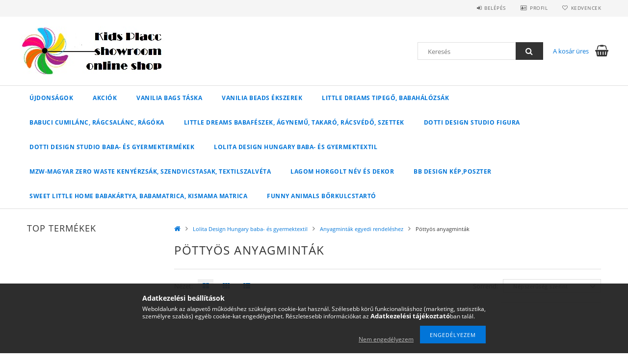

--- FILE ---
content_type: text/html; charset=UTF-8
request_url: http://kidsplacc.hu/spl/874281/Pottyos-anyagmintak
body_size: 24124
content:
<!DOCTYPE html>
<html lang="hu">
<head>
    <meta content="width=device-width, initial-scale=1.0" name="viewport">
    <link rel="preload" href="http://kidsplacc.hu/!common_design/own/fonts/opensans/OpenSans-Bold.woff2" as="font" type="font/woff2" crossorigin>
    <link rel="preload" href="http://kidsplacc.hu/!common_design/own/fonts/opensans/OpenSans-Regular.woff2" as="font" type="font/woff2" crossorigin>
    <link rel="preload" href="http://kidsplacc.hu/!common_design/own/fonts/opensans/opensans.400.700.min.css" as="style">
    <link rel="stylesheet" href="http://kidsplacc.hu/!common_design/own/fonts/opensans/opensans.400.700.min.css" media="print" onload="this.media='all'">
    <noscript>
        <link rel="stylesheet" href="http://kidsplacc.hu/!common_design/own/fonts/opensans/opensans.400.700.min.css">
    </noscript>
    <meta charset="utf-8">
<meta name="description" content="Pöttyös anyagminták, Anyagminták egyedi rendeléshez, Lolita Design Hungary baba- és gyermektextil, Kids Placc">
<meta name="robots" content="index, follow">
<meta http-equiv="X-UA-Compatible" content="IE=Edge">
<meta property="og:site_name" content="Kids Placc" />
<meta property="og:title" content="Pöttyös anyagminták - Anyagminták egyedi rendeléshez - Lolit">
<meta property="og:description" content="Pöttyös anyagminták, Anyagminták egyedi rendeléshez, Lolita Design Hungary baba- és gyermektextil, Kids Placc">
<meta property="og:type" content="website">
<meta property="og:url" content="http://kidsplacc.hu/spl/874281/Pottyos-anyagmintak">
<meta name="mobile-web-app-capable" content="yes">
<meta name="apple-mobile-web-app-capable" content="yes">
<meta name="MobileOptimized" content="320">
<meta name="HandheldFriendly" content="true">

<title>Pöttyös anyagminták - Anyagminták egyedi rendeléshez - Lolit</title>


<script>
var service_type="shop";
var shop_url_main="http://kidsplacc.hu";
var actual_lang="hu";
var money_len="0";
var money_thousend=" ";
var money_dec=",";
var shop_id=78736;
var unas_design_url="http:"+"/"+"/"+"kidsplacc.hu"+"/"+"!common_design"+"/"+"base"+"/"+"001500"+"/";
var unas_design_code='001500';
var unas_base_design_code='1500';
var unas_design_ver=3;
var unas_design_subver=4;
var unas_shop_url='http://kidsplacc.hu';
var responsive="yes";
var config_plus=new Array();
config_plus['cart_redirect']=1;
config_plus['money_type']='Ft';
config_plus['money_type_display']='Ft';
var lang_text=new Array();

var UNAS = UNAS || {};
UNAS.shop={"base_url":'http://kidsplacc.hu',"domain":'kidsplacc.hu',"username":'kidsplacc.unas.hu',"id":78736,"lang":'hu',"currency_type":'Ft',"currency_code":'HUF',"currency_rate":'1',"currency_length":0,"base_currency_length":0,"canonical_url":'http://kidsplacc.hu/spl/874281/Pottyos-anyagmintak'};
UNAS.design={"code":'001500',"page":'art'};
UNAS.api_auth="74cf3eec5d5d4db56dc2063e700e1d5c";
UNAS.customer={"email":'',"id":0,"group_id":0,"without_registration":0};
UNAS.shop["category_id"]="874281";
UNAS.shop["only_private_customer_can_purchase"] = false;
 

UNAS.text = {
    "button_overlay_close": `Bezár`,
    "popup_window": `Felugró ablak`,
    "list": `lista`,
    "updating_in_progress": `frissítés folyamatban`,
    "updated": `frissítve`,
    "is_opened": `megnyitva`,
    "is_closed": `bezárva`,
    "deleted": `törölve`,
    "consent_granted": `hozzájárulás megadva`,
    "consent_rejected": `hozzájárulás elutasítva`,
    "field_is_incorrect": `mező hibás`,
    "error_title": `Hiba!`,
    "product_variants": `termék változatok`,
    "product_added_to_cart": `A termék a kosárba került`,
    "product_added_to_cart_with_qty_problem": `A termékből csak [qty_added_to_cart] [qty_unit] került kosárba`,
    "product_removed_from_cart": `A termék törölve a kosárból`,
    "reg_title_name": `Név`,
    "reg_title_company_name": `Cégnév`,
    "number_of_items_in_cart": `Kosárban lévő tételek száma`,
    "cart_is_empty": `A kosár üres`,
    "cart_updated": `A kosár frissült`
};



UNAS.text["delete_from_favourites"]= `Törlés a kedvencek közül`;
UNAS.text["add_to_favourites"]= `Kedvencekhez`;






window.lazySizesConfig=window.lazySizesConfig || {};
window.lazySizesConfig.loadMode=1;
window.lazySizesConfig.loadHidden=false;

window.dataLayer = window.dataLayer || [];
function gtag(){dataLayer.push(arguments)};
gtag('js', new Date());
</script>

<script src="http://kidsplacc.hu/!common_packages/jquery/jquery-3.2.1.js?mod_time=1759314984"></script>
<script src="http://kidsplacc.hu/!common_packages/jquery/plugins/migrate/migrate.js?mod_time=1759314984"></script>
<script src="http://kidsplacc.hu/!common_packages/jquery/plugins/tippy/popper-2.4.4.min.js?mod_time=1759314984"></script>
<script src="http://kidsplacc.hu/!common_packages/jquery/plugins/tippy/tippy-bundle.umd.min.js?mod_time=1759314984"></script>
<script src="http://kidsplacc.hu/!common_packages/jquery/plugins/autocomplete/autocomplete.js?mod_time=1759314984"></script>
<script src="http://kidsplacc.hu/!common_packages/jquery/plugins/cookie/cookie.js?mod_time=1759314984"></script>
<script src="http://kidsplacc.hu/!common_packages/jquery/plugins/tools/tools-1.2.7.js?mod_time=1759314984"></script>
<script src="http://kidsplacc.hu/!common_packages/jquery/plugins/lazysizes/lazysizes.min.js?mod_time=1759314984"></script>
<script src="http://kidsplacc.hu/!common_packages/jquery/own/shop_common/exploded/common.js?mod_time=1764831093"></script>
<script src="http://kidsplacc.hu/!common_packages/jquery/own/shop_common/exploded/common_overlay.js?mod_time=1759314984"></script>
<script src="http://kidsplacc.hu/!common_packages/jquery/own/shop_common/exploded/common_shop_popup.js?mod_time=1759314984"></script>
<script src="http://kidsplacc.hu/!common_packages/jquery/own/shop_common/exploded/common_start_checkout.js?mod_time=1759314984"></script>
<script src="http://kidsplacc.hu/!common_packages/jquery/own/shop_common/exploded/design_1500.js?mod_time=1759314984"></script>
<script src="http://kidsplacc.hu/!common_packages/jquery/own/shop_common/exploded/function_change_address_on_order_methods.js?mod_time=1759314984"></script>
<script src="http://kidsplacc.hu/!common_packages/jquery/own/shop_common/exploded/function_check_password.js?mod_time=1759314984"></script>
<script src="http://kidsplacc.hu/!common_packages/jquery/own/shop_common/exploded/function_check_zip.js?mod_time=1767692285"></script>
<script src="http://kidsplacc.hu/!common_packages/jquery/own/shop_common/exploded/function_compare.js?mod_time=1759314984"></script>
<script src="http://kidsplacc.hu/!common_packages/jquery/own/shop_common/exploded/function_customer_addresses.js?mod_time=1759314984"></script>
<script src="http://kidsplacc.hu/!common_packages/jquery/own/shop_common/exploded/function_delivery_point_select.js?mod_time=1759314984"></script>
<script src="http://kidsplacc.hu/!common_packages/jquery/own/shop_common/exploded/function_favourites.js?mod_time=1759314984"></script>
<script src="http://kidsplacc.hu/!common_packages/jquery/own/shop_common/exploded/function_infinite_scroll.js?mod_time=1759314984"></script>
<script src="http://kidsplacc.hu/!common_packages/jquery/own/shop_common/exploded/function_language_and_currency_change.js?mod_time=1759314984"></script>
<script src="http://kidsplacc.hu/!common_packages/jquery/own/shop_common/exploded/function_param_filter.js?mod_time=1764233415"></script>
<script src="http://kidsplacc.hu/!common_packages/jquery/own/shop_common/exploded/function_postsale.js?mod_time=1759314984"></script>
<script src="http://kidsplacc.hu/!common_packages/jquery/own/shop_common/exploded/function_product_print.js?mod_time=1759314984"></script>
<script src="http://kidsplacc.hu/!common_packages/jquery/own/shop_common/exploded/function_product_subscription.js?mod_time=1759314984"></script>
<script src="http://kidsplacc.hu/!common_packages/jquery/own/shop_common/exploded/function_recommend.js?mod_time=1759314984"></script>
<script src="http://kidsplacc.hu/!common_packages/jquery/own/shop_common/exploded/function_saved_cards.js?mod_time=1759314984"></script>
<script src="http://kidsplacc.hu/!common_packages/jquery/own/shop_common/exploded/function_saved_filter_delete.js?mod_time=1759314984"></script>
<script src="http://kidsplacc.hu/!common_packages/jquery/own/shop_common/exploded/function_search_smart_placeholder.js?mod_time=1759314984"></script>
<script src="http://kidsplacc.hu/!common_packages/jquery/own/shop_common/exploded/function_vote.js?mod_time=1759314984"></script>
<script src="http://kidsplacc.hu/!common_packages/jquery/own/shop_common/exploded/page_cart.js?mod_time=1767791927"></script>
<script src="http://kidsplacc.hu/!common_packages/jquery/own/shop_common/exploded/page_customer_addresses.js?mod_time=1768291153"></script>
<script src="http://kidsplacc.hu/!common_packages/jquery/own/shop_common/exploded/page_order_checkout.js?mod_time=1759314984"></script>
<script src="http://kidsplacc.hu/!common_packages/jquery/own/shop_common/exploded/page_order_details.js?mod_time=1759314984"></script>
<script src="http://kidsplacc.hu/!common_packages/jquery/own/shop_common/exploded/page_order_methods.js?mod_time=1760086915"></script>
<script src="http://kidsplacc.hu/!common_packages/jquery/own/shop_common/exploded/page_order_return.js?mod_time=1759314984"></script>
<script src="http://kidsplacc.hu/!common_packages/jquery/own/shop_common/exploded/page_order_send.js?mod_time=1759314984"></script>
<script src="http://kidsplacc.hu/!common_packages/jquery/own/shop_common/exploded/page_order_subscriptions.js?mod_time=1759314984"></script>
<script src="http://kidsplacc.hu/!common_packages/jquery/own/shop_common/exploded/page_order_verification.js?mod_time=1759314984"></script>
<script src="http://kidsplacc.hu/!common_packages/jquery/own/shop_common/exploded/page_product_details.js?mod_time=1759314984"></script>
<script src="http://kidsplacc.hu/!common_packages/jquery/own/shop_common/exploded/page_product_list.js?mod_time=1759314984"></script>
<script src="http://kidsplacc.hu/!common_packages/jquery/own/shop_common/exploded/page_product_reviews.js?mod_time=1759314984"></script>
<script src="http://kidsplacc.hu/!common_packages/jquery/own/shop_common/exploded/page_reg.js?mod_time=1759314984"></script>
<script src="http://kidsplacc.hu/!common_packages/jquery/plugins/hoverintent/hoverintent.js?mod_time=1759314984"></script>
<script src="http://kidsplacc.hu/!common_packages/jquery/own/shop_tooltip/shop_tooltip.js?mod_time=1759314984"></script>
<script src="http://kidsplacc.hu/!common_packages/jquery/plugins/waypoints/waypoints-4.0.0.js?mod_time=1759314984"></script>
<script src="http://kidsplacc.hu/!common_packages/jquery/plugins/responsive_menu/responsive_menu-unas.js?mod_time=1759314984"></script>
<script src="http://kidsplacc.hu/!common_packages/jquery/plugins/slick/slick.js?mod_time=1759314984"></script>
<script src="http://kidsplacc.hu/!common_packages/jquery/plugins/perfectscrollbar/perfect-scrollbar.jquery.min.js?mod_time=1759314984"></script>

<link href="http://kidsplacc.hu/!common_packages/jquery/plugins/autocomplete/autocomplete.css?mod_time=1759314984" rel="stylesheet" type="text/css">
<link href="http://kidsplacc.hu/!common_design/base/001500/css/common.css?mod_time=1763385135" rel="stylesheet" type="text/css">
<link href="http://kidsplacc.hu/!common_design/base/001500/css/page_artlist_1.css?mod_time=1759314986" rel="stylesheet" type="text/css">

<link href="http://kidsplacc.hu/spl/874281/Pottyos-anyagmintak" rel="canonical">
<link href="http://kidsplacc.hu/spl/874281,2/Pottyos-anyagmintak" rel="next">
    <link id="favicon-32x32" rel="icon" type="image/png" href="http://kidsplacc.hu/!common_design/own/image/favicon_32x32.png" sizes="32x32">
    <link id="favicon-192x192" rel="icon" type="image/png" href="http://kidsplacc.hu/!common_design/own/image/favicon_192x192.png" sizes="192x192">
            <link rel="apple-touch-icon" href="http://kidsplacc.hu/!common_design/own/image/favicon_32x32.png" sizes="32x32">
        <link rel="apple-touch-icon" href="http://kidsplacc.hu/!common_design/own/image/favicon_192x192.png" sizes="192x192">
        <script>
        var google_consent=1;
    
        gtag('consent', 'default', {
           'ad_storage': 'denied',
           'ad_user_data': 'denied',
           'ad_personalization': 'denied',
           'analytics_storage': 'denied',
           'functionality_storage': 'denied',
           'personalization_storage': 'denied',
           'security_storage': 'granted'
        });

    
        gtag('consent', 'update', {
           'ad_storage': 'denied',
           'ad_user_data': 'denied',
           'ad_personalization': 'denied',
           'analytics_storage': 'denied',
           'functionality_storage': 'denied',
           'personalization_storage': 'denied',
           'security_storage': 'granted'
        });

        </script>
    
    
    
    



    
        <style>
        
            
                .header_logo_img-container img {
                    position: absolute;
                    left: 0;
                    right: 0;
                    bottom: 0;
                    top: 0;
                }
                .header_logo_1_img-wrapper {
                    padding-top: calc(99 / 297 * 100%);
                    position: relative;
                }
                .header_logo_img-wrap-1 {
                    max-width: 100%;
                    width: 297px;
                    margin: 0 auto;
                }
                
                    @media (max-width: 1023.8px) {
                        .header_logo_1_img-wrapper {
                            padding-top: calc(99 / 297 * 100%);
                        }
                        .header_logo_img-wrap-1 {
                            width: 297px;
                        }
                    }
                
                
                    @media (max-width: 767.8px){
                        .header_logo_1_img-wrapper {
                            padding-top: calc(99 / 297 * 100%);
                        }
                        .header_logo_img-wrap-1 {
                            width: 297px;
                        }
                    }
                
                
                    @media (max-width: 479.8px){
                        .header_logo_1_img-wrapper {
                            padding-top: calc(50 / 149 * 100%);
                        }
                        .header_logo_img-wrap-1 {
                            width: 149px;
                        }
                    }
                
            
        
    </style>
    

    


    
    
    
    
    
    
</head>

<body class='design_ver3 design_subver1 design_subver2 design_subver3 design_subver4' id="ud_shop_art">
<div id="image_to_cart" style="display:none; position:absolute; z-index:100000;"></div>
<div class="overlay_common overlay_warning" id="overlay_cart_add"></div>
<script>$(document).ready(function(){ overlay_init("cart_add",{"onBeforeLoad":false}); });</script>
<div class="overlay_common overlay_dialog" id="overlay_save_filter"></div>
<script>$(document).ready(function(){ overlay_init("save_filter",{"closeOnEsc":true,"closeOnClick":true}); });</script>
<div id="overlay_login_outer"></div>	
	<script>
	$(document).ready(function(){
	    var login_redir_init="";

		$("#overlay_login_outer").overlay({
			onBeforeLoad: function() {
                var login_redir_temp=login_redir_init;
                if (login_redir_act!="") {
                    login_redir_temp=login_redir_act;
                    login_redir_act="";
                }

									$.ajax({
						type: "GET",
						async: true,
						url: "http://kidsplacc.hu/shop_ajax/ajax_popup_login.php",
						data: {
							shop_id:"78736",
							lang_master:"hu",
                            login_redir:login_redir_temp,
							explicit:"ok",
							get_ajax:"1"
						},
						success: function(data){
							$("#overlay_login_outer").html(data);
							if (unas_design_ver >= 5) $("#overlay_login_outer").modal('show');
							$('#overlay_login1 input[name=shop_pass_login]').keypress(function(e) {
								var code = e.keyCode ? e.keyCode : e.which;
								if(code.toString() == 13) {		
									document.form_login_overlay.submit();		
								}	
							});	
						}
					});
								},
			top: 50,
			mask: {
	color: "#000000",
	loadSpeed: 200,
	maskId: "exposeMaskOverlay",
	opacity: 0.7
},
			closeOnClick: (config_plus['overlay_close_on_click_forced'] === 1),
			onClose: function(event, overlayIndex) {
				$("#login_redir").val("");
			},
			load: false
		});
		
			});
	function overlay_login() {
		$(document).ready(function(){
			$("#overlay_login_outer").overlay().load();
		});
	}
	function overlay_login_remind() {
        if (unas_design_ver >= 5) {
            $("#overlay_remind").overlay().load();
        } else {
            $(document).ready(function () {
                $("#overlay_login_outer").overlay().close();
                setTimeout('$("#overlay_remind").overlay().load();', 250);
            });
        }
	}

    var login_redir_act="";
    function overlay_login_redir(redir) {
        login_redir_act=redir;
        $("#overlay_login_outer").overlay().load();
    }
	</script>  
	<div class="overlay_common overlay_info" id="overlay_remind"></div>
<script>$(document).ready(function(){ overlay_init("remind",[]); });</script>

	<script>
    	function overlay_login_error_remind() {
		$(document).ready(function(){
			load_login=0;
			$("#overlay_error").overlay().close();
			setTimeout('$("#overlay_remind").overlay().load();', 250);	
		});
	}
	</script>  
	<div class="overlay_common overlay_info" id="overlay_newsletter"></div>
<script>$(document).ready(function(){ overlay_init("newsletter",[]); });</script>

<script>
function overlay_newsletter() {
    $(document).ready(function(){
        $("#overlay_newsletter").overlay().load();
    });
}
</script>
<div class="overlay_common overlay_error" id="overlay_script"></div>
<script>$(document).ready(function(){ overlay_init("script",[]); });</script>
    <script>
    $(document).ready(function() {
        $.ajax({
            type: "GET",
            url: "http://kidsplacc.hu/shop_ajax/ajax_stat.php",
            data: {master_shop_id:"78736",get_ajax:"1"}
        });
    });
    </script>
    
<div id="responsive_cat_menu"><div id="responsive_cat_menu_content"><script>var responsive_menu='$(\'#responsive_cat_menu ul\').responsive_menu({ajax_type: "GET",ajax_param_str: "cat_key|aktcat",ajax_url: "http://kidsplacc.hu/shop_ajax/ajax_box_cat.php",ajax_data: "master_shop_id=78736&lang_master=hu&get_ajax=1&type=responsive_call&box_var_name=shop_cat&box_var_already=no&box_var_responsive=yes&box_var_section=content&box_var_highlight=yes&box_var_type=normal&box_var_multilevel_id=responsive_cat_menu",menu_id: "responsive_cat_menu"});'; </script><div class="responsive_menu"><div class="responsive_menu_nav"><div class="responsive_menu_navtop"><div class="responsive_menu_back "></div><div class="responsive_menu_title ">&nbsp;</div><div class="responsive_menu_close "></div></div><div class="responsive_menu_navbottom"></div></div><div class="responsive_menu_content"><ul style="display:none;"><li><a href="http://kidsplacc.hu/shop_artspec.php?artspec=2" class="text_small">Újdonságok</a></li><li><a href="http://kidsplacc.hu/shop_artspec.php?artspec=1" class="text_small">Akciók</a></li><li><span class="ajax_param">693860|874281</span><a href="http://kidsplacc.hu/spl/693860/Vanilia-Bags-taska" class="text_small resp_clickable" onclick="return false;">Vanilia Bags táska</a></li><li><div class="next_level_arrow"></div><span class="ajax_param">883573|874281</span><a href="http://kidsplacc.hu/sct/883573/Vanilia-Beads-ekszerek" class="text_small has_child resp_clickable" onclick="return false;">Vanilia Beads ékszerek</a></li><li><div class="next_level_arrow"></div><span class="ajax_param">583557|874281</span><a href="http://kidsplacc.hu/sct/583557/Little-Dreams-tipego-babahalozsak" class="text_small has_child resp_clickable" onclick="return false;">Little Dreams tipegő, babahálózsák</a></li><li><div class="next_level_arrow"></div><span class="ajax_param">486378|874281</span><a href="http://kidsplacc.hu/sct/486378/Babuci-cumilanc-ragcsalanc-ragoka" class="text_small has_child resp_clickable" onclick="return false;">Babuci cumilánc, rágcsalánc, rágóka</a></li><li><div class="next_level_arrow"></div><span class="ajax_param">141128|874281</span><a href="http://kidsplacc.hu/sct/141128/Little-Dreams-babafeszek-agynemu-takaro-racsvedo-s" class="text_small has_child resp_clickable" onclick="return false;">Little Dreams babafészek, ágynemű, takaró, rácsvédő, szettek</a></li><li><div class="next_level_arrow"></div><span class="ajax_param">251301|874281</span><a href="http://kidsplacc.hu/sct/251301/Dotti-Design-Studio-figura" class="text_small has_child resp_clickable" onclick="return false;">Dotti Design Studio figura</a></li><li><div class="next_level_arrow"></div><span class="ajax_param">773782|874281</span><a href="http://kidsplacc.hu/sct/773782/Dotti-Design-Studio-baba-es-gyermektermekek" class="text_small has_child resp_clickable" onclick="return false;">Dotti Design Studio baba- és gyermektermékek</a></li><li class="active_menu"><div class="next_level_arrow"></div><span class="ajax_param">169904|874281</span><a href="http://kidsplacc.hu/sct/169904/Lolita-Design-Hungary-baba-es-gyermektextil" class="text_small has_child resp_clickable" onclick="return false;">Lolita Design Hungary baba- és gyermektextil</a></li><li><div class="next_level_arrow"></div><span class="ajax_param">779327|874281</span><a href="http://kidsplacc.hu/sct/779327/MZW-Magyar-Zero-Waste-kenyerzsak-szendvicstasak-te" class="text_small has_child resp_clickable" onclick="return false;">MZW-Magyar Zero Waste kenyérzsák, szendvicstasak, textilszalvéta</a></li><li><span class="ajax_param">392620|874281</span><a href="http://kidsplacc.hu/spl/392620/Lagom-horgolt-nev-es-dekor" class="text_small resp_clickable" onclick="return false;">Lagom horgolt név és dekor</a></li><li><div class="next_level_arrow"></div><span class="ajax_param">265579|874281</span><a href="http://kidsplacc.hu/sct/265579/BB-Design-kepposzter" class="text_small has_child resp_clickable" onclick="return false;">BB Design kép,poszter</a></li><li><span class="ajax_param">497100|874281</span><a href="http://kidsplacc.hu/spl/497100/Sweet-Little-Home-babakartya-babamatrica-kismama-m" class="text_small resp_clickable" onclick="return false;">Sweet Little Home babakártya, babamatrica, kismama matrica</a></li><li><span class="ajax_param">532791|874281</span><a href="http://kidsplacc.hu/spl/532791/Funny-Animals-borkulcstarto" class="text_small resp_clickable" onclick="return false;">Funny Animals bőrkulcstartó</a></li></ul></div></div></div></div>
<div id="filter_mobile">
	<div class="filter_mobile_head">
	    <div class="filter_mobile_title"></div>
    	<div id="filter_mobile_close"></div>
    	<div class="clear_fix"></div>
    </div>
    <div class="filter_mobile_content product-filter__content"></div>
</div>

<div id="container">
	

    <div id="header">
    	<div id="header_top">
        	<div id="header_top_wrap" class="row">
                <div id="money_lang" class="col-sm-4">                  
                    <div id="lang"></div>
                    <div id="money"></div>
                    <div class="clear_fix"></div>
                </div>
                <div class="col-sm-2"></div>
                <div id="header_menu" class="col-sm-6">
                	<ul class="list-inline">
	                    <li class="list-inline-item login">
    
        
            
                <script>
                    function overlay_login() {
                        $(document).ready(function(){
                            $("#overlay_login_outer").overlay().load();
                        });
                    }
                </script>
                <a href="javascript:overlay_login();" class="menu_login">Belépés</a>
            

            
        

        

        

        

    
</li>
        	            <li class="list-inline-item profil"><a href="http://kidsplacc.hu/shop_order_track.php">Profil</a></li>
                        <li class="list-inline-item fav"><a href="http://kidsplacc.hu/shop_order_track.php?tab=favourites">Kedvencek</a></li>
                        <li class="list-inline-item saved_filters"></li>
                        <li class="list-inline-item compare"></li>
                    </ul>
                </div>
                <div class="clear_fix"></div>
        	</div>
        </div>
        
    	<div id="header_content">
        	<div id="header_content_wrap">
                <div id="logo">



    

    
        <div id="header_logo_img" class="js-element header_logo_img-container" data-element-name="header_logo">
            
                
                    <div class="header_logo_img-wrap header_logo_img-wrap-1">
                        <div class="header_logo_1_img-wrapper">
                            <a href="http://kidsplacc.hu/">
                            <picture>
                                
                                <source media="(max-width: 479.8px)" srcset="http://kidsplacc.hu/!common_design/custom/kidsplacc.unas.hu/element/layout_hu_header_logo-300x100_1_small.jpg?time=1642529080, http://kidsplacc.hu/!common_design/custom/kidsplacc.unas.hu/element/layout_hu_header_logo-300x100_1_small_retina.jpg?time=1642529080 2x">
                                <source media="(max-width: 767.8px)" srcset="http://kidsplacc.hu/!common_design/custom/kidsplacc.unas.hu/element/layout_hu_header_logo-300x100_1_default.jpg?time=1642529080, http://kidsplacc.hu/!common_design/custom/kidsplacc.unas.hu/element/layout_hu_header_logo-300x100_1_default_retina.jpg?time=1642529080 2x">
                                <source media="(max-width: 1023.8px)" srcset="http://kidsplacc.hu/!common_design/custom/kidsplacc.unas.hu/element/layout_hu_header_logo-300x100_1_default.jpg?time=1642529080, http://kidsplacc.hu/!common_design/custom/kidsplacc.unas.hu/element/layout_hu_header_logo-300x100_1_default_retina.jpg?time=1642529080 2x">
                                <img fetchpriority="high" width="297" height="99"
                                     src="http://kidsplacc.hu/!common_design/custom/kidsplacc.unas.hu/element/layout_hu_header_logo-300x100_1_default.jpg?time=1642529080" alt="Kids Placc"
                                     
                                     srcset="http://kidsplacc.hu/!common_design/custom/kidsplacc.unas.hu/element/layout_hu_header_logo-300x100_1_default_retina.jpg?time=1642529080 2x"
                                     
                                >
                            </picture>
                            </a>
                        </div>
                    </div>
                
                
            
        </div>
    

</div>
                <div id="header_banner"></div>
                <div id="header_content_right">
	                <div id="search"><div id="box_search_content" class="box_content browser-is-chrome">
    <form name="form_include_search" id="form_include_search" action="http://kidsplacc.hu/shop_search.php" method="get">
        <div class="box_search_field">
            <input data-stay-visible-breakpoint="1000" name="search" id="box_search_input" type="text" pattern=".{3,100}"
                   maxlength="100" class="text_small ac_input js-search-input" title="Hosszabb kereső kifejezést írjon be!"
                   placeholder="Keresés" autocomplete="off"
                   required
            >
        </div>
        <button class="box_search_button fa fa-search" type="submit" title="Keresés"></button>
    </form>
</div>
<script>
/* CHECK SEARCH INPUT CONTENT  */
function checkForInput(element) {
    let thisEl = $(element);
    let tmpval = thisEl.val();
    thisEl.toggleClass('not-empty', tmpval.length >= 1);
    thisEl.toggleClass('search-enable', tmpval.length >= 3);
}
/* CHECK SEARCH INPUT CONTENT  */
$('#box_search_input').on('blur change keyup', function() {
    checkForInput(this);
});
</script>
<script>
    $(document).ready(function(){
        $(document).on('smartSearchInputLoseFocus', function(){
            if ($('.js-search-smart-autocomplete').length>0) {
                setTimeout(function () {
                    let height = $(window).height() - ($('.js-search-smart-autocomplete').offset().top - $(window).scrollTop()) - 20;
                    $('.search-smart-autocomplete').css('max-height', height + 'px');
                }, 300);
            }
        });
    });
</script></div>
                    <div id="cart"><div id='box_cart_content' class='box_content'>




<div id="box_cart_content_full">
    <div class='box_cart_item'>
        <a href="http://kidsplacc.hu/shop_cart.php">
    
                
    
                
                    <span class='box_cart_empty'>A kosár üres</span>
                    
                
    
        </a>
    </div>
    
    	
    
</div>


<div class="box_cart_itemlist">
    
    <div class="box_cart_itemlist_list">
        
    </div>
    
    
    <div class="box_cart_sum_row">
        
            <div class='box_cart_price_label'>Összesen:</div>
        
        
            <div class='box_cart_price'><span class='text_color_fault'>0 Ft</span></div>
        
        <div class='clear_fix'></div>
	</div>

    
    <div class='box_cart_button'><input name="Button" type="button" value="Megrendelés" onclick="location.href='http://kidsplacc.hu/shop_cart.php'"></div>
    
    
</div>



</div>


    <script>
        $("#box_cart_content_full").click(function() {
            document.location.href="http://kidsplacc.hu/shop_cart.php";
        });
		$(document).ready (function() {
			$('#cart').hoverIntent({
                over: function () {
                    $(this).find('.box_cart_itemlist').stop(true).slideDown(400, function () {
                        $('.box_cart_itemlist_list').perfectScrollbar();
                    });
                },
                out: function () {
                    $(this).find('.box_cart_itemlist').slideUp(400);
                },
                interval: 100,
                sensitivity: 6,
                timeout: 1000
            });
		});
    </script>
</div>
                </div>
                <div class="clear_fix"></div>
        	</div>
        </div>	
        
        <div id="header_bottom">
        	<div id="header_bottom_wrap">
               	<ul id="mainmenu">
                	
<li class="catmenu_spec" data-id="new">
    <a href="http://kidsplacc.hu/shop_artspec.php?artspec=2">Újdonságok</a>

    
</li>

<li class="catmenu_spec" data-id="akcio">
    <a href="http://kidsplacc.hu/shop_artspec.php?artspec=1">Akciók</a>

    
</li>

<li data-id="693860">
    <a href="http://kidsplacc.hu/spl/693860/Vanilia-Bags-taska">Vanilia Bags táska</a>

    
</li>

<li data-id="883573">
    <a href="http://kidsplacc.hu/sct/883573/Vanilia-Beads-ekszerek">Vanilia Beads ékszerek</a>

    
	<div class="catmenu_lvl2_outer">
        <ul class="catmenu_lvl2 ">
        	
	
	<li data-id="100069">
    	<a href="http://kidsplacc.hu/spl/100069/Asvanykarkoto">Ásványkarkötő </a>
		
	</li>
	
	<li data-id="221778">
    	<a href="http://kidsplacc.hu/spl/221778/Asvanykarkoto-charmmal">Ásványkarkötő charmmal</a>
		
	</li>
	
	<li data-id="778208">
    	<a href="http://kidsplacc.hu/spl/778208/Asvanykarkoto-strasszal">Ásványkarkötő strasszal</a>
		
	</li>
	
	<li data-id="553548">
    	<a href="http://kidsplacc.hu/spl/553548/Asvanykarkoto-femdisszel">Ásványkarkötő fémdísszel</a>
		
	</li>
	
	<li data-id="815766">
    	<a href="http://kidsplacc.hu/spl/815766/Asvanykarkoto-gyermekeknek">Ásványkarkötő gyermekeknek</a>
		
	</li>
	
	<li data-id="734128">
    	<a href="http://kidsplacc.hu/spl/734128/Preciosa-gyongyos-nyaklanc">Preciosa gyöngyös nyaklánc</a>
		
	</li>
	
	<li data-id="181791">
    	<a href="http://kidsplacc.hu/spl/181791/Preciosa-gyongyos-nyaklanc-fulbevalo-ekszerszett">Preciosa gyöngyös nyaklánc fülbevaló ékszerszett</a>
		
	</li>
	
	<li data-id="919640">
    	<a href="http://kidsplacc.hu/spl/919640/Preciosa-gyongyos-karkoto">Preciosa gyöngyös karkötő</a>
		
	</li>
	
	<li data-id="471360">
    	<a href="http://kidsplacc.hu/spl/471360/Preciosa-gyongy-karkoto-fulbevalo-ekszerszett">Preciosa gyöngy karkötő fülbevaló ékszerszett</a>
		
	</li>
	
	<li data-id="989248">
    	<a href="http://kidsplacc.hu/spl/989248/Preciosa-gyongyos-fulbevalo">Preciosa gyöngyös fülbevaló</a>
		
	</li>
	

        </ul>
        
	</div>
    
</li>

<li data-id="583557">
    <a href="http://kidsplacc.hu/sct/583557/Little-Dreams-tipego-babahalozsak">Little Dreams tipegő, babahálózsák</a>

    
	<div class="catmenu_lvl2_outer">
        <ul class="catmenu_lvl2 ">
        	
	
	<li data-id="935153">
    	<a href="http://kidsplacc.hu/spl/935153/Atmeneti-tipego-alvozsak">Átmeneti tipegő, alvózsák</a>
		
	</li>
	
	<li data-id="933899">
    	<a href="http://kidsplacc.hu/spl/933899/Vastag-tipego-alvozsak">Vastag tipegő, alvózsák</a>
		
	</li>
	
	<li data-id="228171">
    	<a href="http://kidsplacc.hu/spl/228171/Extra-vastag-tipego-alvozsak">Extra vastag tipegő, alvózsák</a>
		
	</li>
	
	<li data-id="435744">
    	<a href="http://kidsplacc.hu/spl/435744/Vastag-babahalozsak">Vastag babahálózsák</a>
		
	</li>
	
	<li data-id="623699">
    	<a href="http://kidsplacc.hu/spl/623699/Extra-vastag-babahalozsak">Extra vastag babahálózsák</a>
		
	</li>
	

        </ul>
        
	</div>
    
</li>

<li data-id="486378">
    <a href="http://kidsplacc.hu/sct/486378/Babuci-cumilanc-ragcsalanc-ragoka">Babuci cumilánc, rágcsalánc, rágóka</a>

    
	<div class="catmenu_lvl2_outer">
        <ul class="catmenu_lvl2 ">
        	
	
	<li data-id="422712">
    	<a href="http://kidsplacc.hu/spl/422712/Cumi-es-ragcsalanc-rendelheto-neves-kivitelben">Cumi-és rágcsalánc rendelhető neves kivitelben</a>
		
	</li>
	
	<li data-id="141809">
    	<a href="http://kidsplacc.hu/spl/141809/Cumi-es-ragcsalanc-nev-nelkuli-kivitelben">Cumi- és rágcsalánc név nélküli kivitelben</a>
		
	</li>
	
	<li data-id="838638">
    	<a href="http://kidsplacc.hu/spl/838638/Szilikonragoka-es-cumiadapter">Szilikonrágóka és cumiadapter</a>
		
	</li>
	
	<li data-id="487496">
    	<a href="http://kidsplacc.hu/spl/487496/Szilikon-maroklanc">Szilikon maroklánc</a>
		
	</li>
	
	<li data-id="666243">
    	<a href="http://kidsplacc.hu/spl/666243/Hajpant">Hajpánt</a>
		
	</li>
	
	<li data-id="688479">
    	<a href="http://kidsplacc.hu/spl/688479/Szulinapi-body">Szülinapi body</a>
		
	</li>
	

        </ul>
        
	</div>
    
</li>

<li data-id="141128">
    <a href="http://kidsplacc.hu/sct/141128/Little-Dreams-babafeszek-agynemu-takaro-racsvedo-s">Little Dreams babafészek, ágynemű, takaró, rácsvédő, szettek</a>

    
	<div class="catmenu_lvl2_outer">
        <ul class="catmenu_lvl2 ">
        	
	
	<li data-id="859488">
    	<a href="http://kidsplacc.hu/sct/859488/Takaropledhalozsak">Takaró,pléd,hálózsák</a>
		


<ul class="catmenu_lvl3"> 
	
	<li data-id="910292">
    	<a href="http://kidsplacc.hu/spl/910292/Minky-okotex-pamut-takaro">Minky-ökotex pamut takaró</a>
	</li>
	
	<li data-id="746681">
    	<a href="http://kidsplacc.hu/spl/746681/Nyari-tetra-takaro">Nyári tetra takaró</a>
	</li>
	
	<li data-id="870784">
    	<a href="http://kidsplacc.hu/spl/870784/Nyari-gauze-vekony-takaro">Nyári gauze vékony takaró</a>
	</li>
	
	<li data-id="135818">
    	<a href="http://kidsplacc.hu/spl/135818/Wellsoft-pamut-takaro">Wellsoft-pamut takaró</a>
	</li>
	
	<li data-id="753900">
    	<a href="http://kidsplacc.hu/spl/753900/Bambino-takaro">Bambino takaró</a>
	</li>
	
    
    <li class="catmenu_more"><a href="http://kidsplacc.hu/sct/859488/Takaropledhalozsak">Több</a></li>
    

</ul>

	</li>
	
	<li data-id="153333">
    	<a href="http://kidsplacc.hu/sct/153333/Babafeszek-racsvedo-baldachin">Babafészek, rácsvédő, baldachin</a>
		


<ul class="catmenu_lvl3"> 
	
	<li data-id="250512">
    	<a href="http://kidsplacc.hu/spl/250512/Racsvedo-szoptatos-parna-szoptatos-kezparna">Rácsvédő, szoptatós párna, szoptatós kézpárna</a>
	</li>
	
	<li data-id="285336">
    	<a href="http://kidsplacc.hu/spl/285336/Babaszobaszettek">Babaszobaszettek</a>
	</li>
	
	<li data-id="427153">
    	<a href="http://kidsplacc.hu/spl/427153/Babafeszek">Babafészek</a>
	</li>
	
    

</ul>

	</li>
	
	<li data-id="237450">
    	<a href="http://kidsplacc.hu/sct/237450/Agynemu-szett-paplan-parna-szett">Ágynemű szett, paplan-párna szett</a>
		


<ul class="catmenu_lvl3"> 
	
	<li data-id="727460">
    	<a href="http://kidsplacc.hu/spl/727460/Kisgyermek-agynemuszett">Kisgyermek ágyneműszett</a>
	</li>
	
	<li data-id="325523">
    	<a href="http://kidsplacc.hu/spl/325523/Paplan-parna-szett">Paplan-párna szett</a>
	</li>
	
	<li data-id="887799">
    	<a href="http://kidsplacc.hu/sct/887799/Babaagynemuszett">Babaágyneműszett</a>
	</li>
	
    

</ul>

	</li>
	

        </ul>
        
	</div>
    
</li>

<li data-id="251301">
    <a href="http://kidsplacc.hu/sct/251301/Dotti-Design-Studio-figura">Dotti Design Studio figura</a>

    
	<div class="catmenu_lvl2_outer">
        <ul class="catmenu_lvl2 ">
        	
	
	<li data-id="291045">
    	<a href="http://kidsplacc.hu/spl/291045/Dolly-baba">Dolly baba</a>
		
	</li>
	
	<li data-id="701724">
    	<a href="http://kidsplacc.hu/spl/701724/Finessy-roka">Finessy róka</a>
		
	</li>
	
	<li data-id="401205">
    	<a href="http://kidsplacc.hu/spl/401205/Slowy-lajhar-Funky-majom-figura">Slowy lajhár, Funky majom figura</a>
		
	</li>
	
	<li data-id="657929">
    	<a href="http://kidsplacc.hu/spl/657929/Daxly-tacsko-es-kutya-figura">Daxly tacskó és kutya figura</a>
		
	</li>
	
	<li data-id="348482">
    	<a href="http://kidsplacc.hu/spl/348482/Foxy-roka-figura">Foxy róka figura</a>
		
	</li>
	
	<li data-id="826051">
    	<a href="http://kidsplacc.hu/spl/826051/Hedy-suni-Frogy-beka-figura">Hedy süni, Frogy béka figura</a>
		
	</li>
	
	<li data-id="586018">
    	<a href="http://kidsplacc.hu/spl/586018/Pinky-flamingo-Lily-liba-figura">Pinky flamingó, Lily liba figura</a>
		
	</li>
	
	<li data-id="135185">
    	<a href="http://kidsplacc.hu/spl/135185/Dreamy-alommano">Dreamy álommanó</a>
		
	</li>
	
	<li data-id="105212">
    	<a href="http://kidsplacc.hu/spl/105212/LouLou-allatos-figurak">LouLou állatos figurák</a>
		
	</li>
	
	<li data-id="519150">
    	<a href="http://kidsplacc.hu/spl/519150/Bunny-maroknyuszi-figura">Bunny maroknyuszi figura</a>
		
	</li>
	
	<li data-id="416906">
    	<a href="http://kidsplacc.hu/spl/416906/Monsty-gondevo-mano-figura">Monsty gondevő manó figura</a>
		
	</li>
	
	<li data-id="176555">
    	<a href="http://kidsplacc.hu/spl/176555/Tuto-teknos-Baly-balna-figura">Tuto teknős, Baly bálna figura</a>
		
	</li>
	
	<li data-id="397201">
    	<a href="http://kidsplacc.hu/spl/397201/Stego-dino-Koko-krokodil-figura">Stego dinó, Koko krokodil figura</a>
		
	</li>
	
	<li data-id="957247">
    	<a href="http://kidsplacc.hu/spl/957247/Momo-allatos-figurak">Momo állatos figurák</a>
		
	</li>
	
	<li data-id="570031">
    	<a href="http://kidsplacc.hu/spl/570031/Mondy-allatos-figurak">Mondy állatos figurák</a>
		
	</li>
	
	<li data-id="389403">
    	<a href="http://kidsplacc.hu/spl/389403/Mindy-allatos-figurak">Mindy állatos figurák</a>
		
	</li>
	
	<li data-id="313622">
    	<a href="http://kidsplacc.hu/spl/313622/Rattly-csorgo-figurak">Rattly csörgő figurák</a>
		
	</li>
	
	<li data-id="337757">
    	<a href="http://kidsplacc.hu/spl/337757/Rendelheto-figurak">Rendelhető figurák</a>
		
	</li>
	
	<li data-id="131322">
    	<a href="http://kidsplacc.hu/spl/131322/Formaparna">Formapárna</a>
		
	</li>
	

        </ul>
        
	</div>
    
</li>

<li data-id="773782">
    <a href="http://kidsplacc.hu/sct/773782/Dotti-Design-Studio-baba-es-gyermektermekek">Dotti Design Studio baba- és gyermektermékek</a>

    
	<div class="catmenu_lvl2_outer">
        <ul class="catmenu_lvl2 ">
        	
	
	<li data-id="524554">
    	<a href="http://kidsplacc.hu/spl/524554/Kiskonyvborito-vagy-oltasi-konyvborito">Kiskönyvborító vagy oltási könyvborító</a>
		
	</li>
	
	<li data-id="846998">
    	<a href="http://kidsplacc.hu/spl/846998/Pelenkazo-neszeszer">Pelenkázó neszeszer</a>
		
	</li>
	
	<li data-id="597907">
    	<a href="http://kidsplacc.hu/spl/597907/Pelusneszi-es-kiskonyvborito-szettben">Pelusneszi és kiskönyvborító szettben</a>
		
	</li>
	
	<li data-id="991689">
    	<a href="http://kidsplacc.hu/spl/991689/Soparna">Sópárna</a>
		
	</li>
	
	<li data-id="935953">
    	<a href="http://kidsplacc.hu/spl/935953/Szundikendo-allatos">Szundikendő állatos</a>
		
	</li>
	
	<li data-id="860611">
    	<a href="http://kidsplacc.hu/spl/860611/Szundikendo-allatos-minky">Szundikendő állatos minky</a>
		
	</li>
	
	<li data-id="241961">
    	<a href="http://kidsplacc.hu/spl/241961/Nyusziful-textilragoka">Nyuszifül textilrágóka</a>
		
	</li>
	
	<li data-id="910133">
    	<a href="http://kidsplacc.hu/spl/910133/Cimkekocka-allatos">Címkekocka állatos</a>
		
	</li>
	
	<li data-id="735588">
    	<a href="http://kidsplacc.hu/spl/735588/Cimkerongyi-allatos">Címkerongyi állatos</a>
		
	</li>
	
	<li data-id="994790">
    	<a href="http://kidsplacc.hu/spl/994790/Cimkerongyi-allatos-nagy-minky">Címkerongyi állatos nagy minky</a>
		
	</li>
	
	<li data-id="710173">
    	<a href="http://kidsplacc.hu/spl/710173/Parna-allatos">Párna állatos</a>
		
	</li>
	
	<li data-id="120821">
    	<a href="http://kidsplacc.hu/spl/120821/Oviszsak-es-tornazsak">Oviszsák és tornazsák</a>
		
	</li>
	
	<li data-id="626451">
    	<a href="http://kidsplacc.hu/spl/626451/Ulesbetet-babakocsiba-bebihordozoba-autos-ulesbe">Ülésbetét babakocsiba, bébihordozóba, autós ülésbe</a>
		
	</li>
	
	<li data-id="543097">
    	<a href="http://kidsplacc.hu/spl/543097/Uti-pelenkazo-alatet">Úti pelenkázó alátét</a>
		
	</li>
	
	<li data-id="614344">
    	<a href="http://kidsplacc.hu/spl/614344/Nyakparna-ovvedo">Nyakpárna, övvédő</a>
		
	</li>
	
	<li data-id="669389">
    	<a href="http://kidsplacc.hu/spl/669389/Indiansator-jatszoszonyeg-Brick-Bag-Brick-Cubic">Indiánsátor, játszószőnyeg, Brick-Bag, Brick-Cubic</a>
		
	</li>
	
	<li data-id="217305">
    	<a href="http://kidsplacc.hu/spl/217305/Babzsakfotel-mega-felhoparna">Babzsákfotel, mega felhőpárna</a>
		
	</li>
	
	<li data-id="526247">
    	<a href="http://kidsplacc.hu/spl/526247/Capas-labzsak">Cápás lábzsák</a>
		
	</li>
	
	<li data-id="177641">
    	<a href="http://kidsplacc.hu/spl/177641/Sellos-labzsak">Sellős lábzsák</a>
		
	</li>
	

        </ul>
        
	</div>
    
</li>

<li data-id="169904">
    <a href="http://kidsplacc.hu/sct/169904/Lolita-Design-Hungary-baba-es-gyermektextil">Lolita Design Hungary baba- és gyermektextil</a>

    
	<div class="catmenu_lvl2_outer">
        <ul class="catmenu_lvl2 ">
        	
	
	<li data-id="865712">
    	<a href="http://kidsplacc.hu/sct/865712/Neves-parna-cimkekocka-cimkerongyi-KIFUTO-AKCIOS-T">Neves párna, címkekocka, címkerongyi KIFUTÓ, AKCIÓS TERMÉK</a>
		


<ul class="catmenu_lvl3"> 
	
	<li data-id="368238">
    	<a href="http://kidsplacc.hu/spl/368238/Neves-parna">Neves párna</a>
	</li>
	
	<li data-id="702373">
    	<a href="http://kidsplacc.hu/spl/702373/Neves-cimkekocka">Neves címkekocka</a>
	</li>
	
	<li data-id="643341">
    	<a href="http://kidsplacc.hu/spl/643341/Neves-cimkerongyi">Neves címkerongyi</a>
	</li>
	
	<li data-id="218877">
    	<a href="http://kidsplacc.hu/spl/218877/Kislanyos-parna">Kislányos párna</a>
	</li>
	
	<li data-id="682405">
    	<a href="http://kidsplacc.hu/spl/682405/Kisfius-parna">Kisfiús párna</a>
	</li>
	
    

</ul>

	</li>
	
	<li data-id="539189">
    	<a href="http://kidsplacc.hu/sct/539189/Neves-parna-cimkekocka-cimkerongyi-UJ-DESIGN">Neves párna, címkekocka, címkerongyi ÚJ DESIGN</a>
		


<ul class="catmenu_lvl3"> 
	
	<li data-id="871914">
    	<a href="http://kidsplacc.hu/spl/871914/Ajandekszett-UJ-DESIGN-KESZLETEN">Ajándékszett ÚJ DESIGN KÉSZLETEN</a>
	</li>
	
	<li data-id="248697">
    	<a href="http://kidsplacc.hu/spl/248697/Neves-parna-UJ-DESIGN-KESZLETEN">Neves párna ÚJ DESIGN KÉSZLETEN</a>
	</li>
	
	<li data-id="412376">
    	<a href="http://kidsplacc.hu/spl/412376/Parna-nev-nelkul-UJ-DESIGN-KESZLETEN">Párna név nélkül ÚJ DESIGN KÉSZLETEN</a>
	</li>
	
	<li data-id="822890">
    	<a href="http://kidsplacc.hu/spl/822890/Neves-cimkekocka-UJ-DESIGN-KESZLETEN">Neves címkekocka ÚJ DESIGN KÉSZLETEN</a>
	</li>
	
	<li data-id="899877">
    	<a href="http://kidsplacc.hu/spl/899877/Cimkekocka-nev-nelkul-UJ-DESIGN-KESZLETEN">Címkekocka név nélkül ÚJ DESIGN KÉSZLETEN</a>
	</li>
	
    
    <li class="catmenu_more"><a href="http://kidsplacc.hu/sct/539189/Neves-parna-cimkekocka-cimkerongyi-UJ-DESIGN">Több</a></li>
    

</ul>

	</li>
	
	<li data-id="181910">
    	<a href="http://kidsplacc.hu/sct/181910/Anyagmintak-egyedi-rendeleshez">Anyagminták egyedi rendeléshez</a>
		


<ul class="catmenu_lvl3"> 
	
	<li data-id="752705">
    	<a href="http://kidsplacc.hu/spl/752705/Csillagmintas-anyagmintak">Csillagmintás anyagminták</a>
	</li>
	
	<li data-id="874281">
    	<a href="http://kidsplacc.hu/spl/874281/Pottyos-anyagmintak">Pöttyös anyagminták</a>
	</li>
	
	<li data-id="523553">
    	<a href="http://kidsplacc.hu/spl/523553/Chevron-geo-gramma-csepp-mintas-anyagmintak">Chevron, geo, gramma, csepp mintás anyagminták</a>
	</li>
	
	<li data-id="365820">
    	<a href="http://kidsplacc.hu/spl/365820/Negyzetracsos-piramis-kockas-anyagmintak">Négyzetrácsos, piramis, kockás anyagminták</a>
	</li>
	
	<li data-id="723542">
    	<a href="http://kidsplacc.hu/spl/723542/Egyszinu-anyagmintak">Egyszínű anyagminták</a>
	</li>
	
    
    <li class="catmenu_more"><a href="http://kidsplacc.hu/sct/181910/Anyagmintak-egyedi-rendeleshez">Több</a></li>
    

</ul>

	</li>
	

        </ul>
        
	</div>
    
</li>

<li data-id="779327">
    <a href="http://kidsplacc.hu/sct/779327/MZW-Magyar-Zero-Waste-kenyerzsak-szendvicstasak-te">MZW-Magyar Zero Waste kenyérzsák, szendvicstasak, textilszalvéta</a>

    
	<div class="catmenu_lvl2_outer">
        <ul class="catmenu_lvl2 ">
        	
	
	<li data-id="153835">
    	<a href="http://kidsplacc.hu/spl/153835/Kenyerzsak">Kenyérzsák</a>
		
	</li>
	
	<li data-id="713073">
    	<a href="http://kidsplacc.hu/spl/713073/Normal-szendvicstasak">Normál szendvicstasak</a>
		
	</li>
	
	<li data-id="862691">
    	<a href="http://kidsplacc.hu/spl/862691/Maxi-szendvicstasak">Maxi szendvicstasak</a>
		
	</li>
	
	<li data-id="347277">
    	<a href="http://kidsplacc.hu/spl/347277/Textilszalveta">Textilszalvéta</a>
		
	</li>
	
	<li data-id="242108">
    	<a href="http://kidsplacc.hu/spl/242108/Mini-tasak">Mini tasak </a>
		
	</li>
	
	<li data-id="551540">
    	<a href="http://kidsplacc.hu/spl/551540/Mini-neszeszer">Mini neszeszer</a>
		
	</li>
	
	<li data-id="954010">
    	<a href="http://kidsplacc.hu/spl/954010/Midi-es-maxi-neszeszer">Midi és maxi neszeszer</a>
		
	</li>
	
	<li data-id="995419">
    	<a href="http://kidsplacc.hu/spl/995419/Bevasarlotaskak">Bevásárlótáskák</a>
		
	</li>
	

        </ul>
        
	</div>
    
</li>

<li data-id="392620">
    <a href="http://kidsplacc.hu/spl/392620/Lagom-horgolt-nev-es-dekor">Lagom horgolt név és dekor</a>

    
</li>

<li data-id="265579">
    <a href="http://kidsplacc.hu/sct/265579/BB-Design-kepposzter">BB Design kép,poszter</a>

    
	<div class="catmenu_lvl2_outer">
        <ul class="catmenu_lvl2 ">
        	
	
	<li data-id="217633">
    	<a href="http://kidsplacc.hu/spl/217633/Kepek-kepszettek">Képek, képszettek</a>
		
	</li>
	
	<li data-id="607955">
    	<a href="http://kidsplacc.hu/spl/607955/Szulinapi-poszterek">Szülinapi poszterek</a>
		
	</li>
	
	<li data-id="977378">
    	<a href="http://kidsplacc.hu/spl/977378/Babaszobaszettek">Babaszobaszettek</a>
		
	</li>
	

        </ul>
        
	</div>
    
</li>

<li data-id="497100">
    <a href="http://kidsplacc.hu/spl/497100/Sweet-Little-Home-babakartya-babamatrica-kismama-m">Sweet Little Home babakártya, babamatrica, kismama matrica</a>

    
</li>

<li data-id="532791">
    <a href="http://kidsplacc.hu/spl/532791/Funny-Animals-borkulcstarto">Funny Animals bőrkulcstartó</a>

    
</li>

                	
                </ul>
                <div class="clear_fix"></div>
                <div id="mobile_mainmenu">
                	<div class="mobile_mainmenu_icon" id="mobile_cat_icon"></div>
                    <div class="mobile_mainmenu_icon" id="mobile_filter_icon"></div>
                    <div class="mobile_mainmenu_icon" id="mobile_search_icon"></div>
                    <div class="mobile_mainmenu_icon" id="mobile_cart_icon"><div id="box_cart_content2">





<div class="box_cart_itemlist">
    
    
    <div class="box_cart_sum_row">
        
        
            <div class='box_cart_price'><span class='text_color_fault'>0 Ft</span></div>
        
        <div class='clear_fix'></div>
	</div>

    
    
</div>


	<div class='box_cart_item'>
        <a href='http://kidsplacc.hu/shop_cart.php'>
                

                
                    
                    
                        
                        0
                    
                
        </a>
    </div>
    
    	
    





    <script>
        $("#mobile_cart_icon").click(function() {
            document.location.href="http://kidsplacc.hu/shop_cart.php";
        });
		$(document).ready (function() {
			$('#cart').hoverIntent({
                over: function () {
                    $(this).find('.box_cart_itemlist').stop(true).slideDown(400, function () {
                        $('.box_cart_itemlist_list').perfectScrollbar();
                    });
                },
                out: function () {
                    $(this).find('.box_cart_itemlist').slideUp(400);
                },
                interval: 100,
                sensitivity: 6,
                timeout: 1000
            });
		});
    </script>
</div></div>
                </div>
        	</div>
        </div>
        
    </div>

    <div id="content">
        <div id="content_wrap" class="row">    
            
            <div id="right" class="col-sm-9">
                <div id="body">
                    <div id='breadcrumb'><a href="http://kidsplacc.hu/sct/0/" class="text_small breadcrumb_item breadcrumb_main">Főkategória</a><span class='breadcrumb_sep'> &gt;</span><a href="http://kidsplacc.hu/sct/169904/Lolita-Design-Hungary-baba-es-gyermektextil" class="text_small breadcrumb_item">Lolita Design Hungary baba- és gyermektextil</a><span class='breadcrumb_sep'> &gt;</span><a href="http://kidsplacc.hu/sct/181910/Anyagmintak-egyedi-rendeleshez" class="text_small breadcrumb_item">Anyagminták egyedi rendeléshez</a><span class='breadcrumb_sep'> &gt;</span><span class="text_small breadcrumb_item">Pöttyös anyagminták</span></div>
                    <div id="body_title">
    <div id='title_content'>
    <h1>
        Pöttyös anyagminták
    </h1>
    </div>
</div>
                    <div class="clear_fix"></div>                 
                    <div id="body_container"><div id='page_content_outer'><div id='page_art_content' class='page_content'>
   
    
    
    
    
    
    
    
    
    






    <div id='page_artlist_content' class="page_content">

        <script>
<!--
function artlist_formsubmit_artlist(cikkname) {
   cart_add(cikkname,"artlist_");
}
$(document).ready(function(){
	select_base_price("artlist_LDH_1024",0);
	
	select_base_price("artlist_LDH_1010",0);
	
	select_base_price("artlist_LDH_1028",0);
	
	select_base_price("artlist_LDH_1001",0);
	
	select_base_price("artlist_LDH_1046",0);
	
	select_base_price("artlist_LDH_1027",0);
	
	select_base_price("artlist_LDH_1004",0);
	
	select_base_price("artlist_LDH_1030",0);
	
	select_base_price("artlist_LDH_1033",0);
	
	select_base_price("artlist_LDH_1016",0);
	
	select_base_price("artlist_LDH_1034",0);
	
	select_base_price("artlist_LDH_1018",0);
	
	select_base_price("artlist_LDH_1023",0);
	
	select_base_price("artlist_LDH_1032",0);
	
	select_base_price("artlist_LDH_1036",0);
	
	select_base_price("artlist_LDH_1020",0);
	
	select_base_price("artlist_LDH_1002",0);
	
	select_base_price("artlist_LDH_1049",0);
	
	select_base_price("artlist_LDH_1035",0);
	
	select_base_price("artlist_LDH_1047",0);
	
});
// -->
</script>

        

            
            <div class="page_artlist_listing_order">
                <div class='page_hr'><hr></div>
                
                <div class="page_artlist_grid">
                    <div id="choose_cat_label">Nézet:</div>
                    <div id="choose_cat_1" class="chosen_cat"><a href="javascript:location.href=location_href_with_get('change_page_design=1')" rel="nofollow" title="Nézet 1"></a></div>
                    <div id="choose_cat_2"><a href="javascript:location.href=location_href_with_get('change_page_design=2')" rel="nofollow" title="Nézet 2"></a></div>
                    <div id="choose_cat_3"><a href="javascript:location.href=location_href_with_get('change_page_design=3')" rel="nofollow" title="Nézet 3"></a></div>
                </div>
                
                
                <div class='page_artlist_order'>
                    <form name="form_art_order1" method="post">
<input name="art_order_sent" value="ok" type="hidden">

                        <div class="page_artlist_order_label">Sorrend:</div>
                        <div class="page_artlist_order_change"><select name="new_art_order" aria-label="Sorrend" class="text_normal" onchange="document.form_art_order1.submit();">
    <option value="popular" selected="selected">Népszerűség szerint</option>
    <option value="name" >Név szerint (A-Z)</option>
    <option value="name_desc" >Név szerint (Z-A)</option>
    <option value="price" >Ár szerint növekvő</option>
    <option value="price_desc" >Ár szerint csökkenő</option>
    <option value="time_desc" >Felvitel szerint (legutolsó az első)</option>
    <option value="time" >Felvitel szerint (legkorábbi az első)</option>
</select>
</div>
                    </form>

                </div>
                
                <div class='clear_fix'></div>
                <div class='page_hr'><hr></div>
                <!--page_artlist_order-->
            </div>
            

            

            <form name="form_temp_artlist">


            <div class='page_artlist_list clearfix' >

                
                    <div class='page_artlist_item_1 page_artlist_sku_LDH_1024' id='page_artlist_artlist_LDH_1024'>

                        <div class="page_artlist_status">
                            
                            
                            
                            
                            
                            
                        </div>

                        <div class='page_artlist_pic'>
                            <a href="http://kidsplacc.hu/spd/LDH_1024/D-259-vilagoskek-alapon-feher-pottyos-2-mm" class="page_artlist_image_link text_normal product_link_normal page_PopupTrigger" title="D 259 világoskék alapon fehér pöttyös 2 mm" data-sku="LDH_1024">
                                <picture>
                                
                                    
                                        
                                        <source srcset="http://kidsplacc.hu/img/78736/LDH_1024/180x180,r/LDH_1024.jpg?time=1542976435 1x"
                                                media="(max-width: 412px)"
                                        >
                                        
                                        <img src="http://kidsplacc.hu/img/78736/LDH_1024/250x250,r/LDH_1024.jpg?time=1542976435" fetchpriority="high"
                                             width="250" height="250"
                                             
                                             id="main_image_artlist_LDH_1024"
                                             title="D 259 világoskék alapon fehér pöttyös 2 mm" alt="D 259 világoskék alapon fehér pöttyös 2 mm"
                                        >
                                    

                                    

                                
                                
                                </picture>
                            </a>
                        </div>
                        <div class='page_artlist_name'><div class='page_artlist_name_inner'><a href="http://kidsplacc.hu/spd/LDH_1024/D-259-vilagoskek-alapon-feher-pottyos-2-mm" class="page_artlist_name_link product_link_normal " data-sku="LDH_1024">D 259 világoskék alapon fehér pöttyös 2 mm</a></div></div>

                        <div class='page_artlist_price with-rrp'>
                            <div class='page_artlist_price_wrap'>
                                <div class='page_artlist_price_wrap_inner'>
                                    
                                        <div class="page_artlist_price_net">
                                            
                                            <strong><span id='price_net_brutto_artlist_LDH_1024' class='price_net_brutto_artlist_LDH_1024'>1</span> Ft</strong>
                                        </div>
                                    

                                    

                                    

                                    
                                </div>
                            </div>
                        </div>
                        

                        <input type="hidden" name="egyeb_nev1_artlist_LDH_1024" value="">
<input type="hidden" name="egyeb_list1_artlist_LDH_1024" value="">
<input type="hidden" name="egyeb_nev2_artlist_LDH_1024" value="">
<input type="hidden" name="egyeb_list2_artlist_LDH_1024" value="">
<input type="hidden" name="egyeb_nev3_artlist_LDH_1024" value="">
<input type="hidden" name="egyeb_list3_artlist_LDH_1024" value="">


                        <div class="page_artlist_iconrow">
                            <div class="page_artlist_detail page_artlist_iconrow_icon">
                                <div class="page_artlist_detail_inner">
                                    <div class="artlist_tooltip">Részletek</div>
                                    <a href="http://kidsplacc.hu/spd/LDH_1024/D-259-vilagoskek-alapon-feher-pottyos-2-mm" title="Részletek" class="product_link_normal" data-sku="LDH_1024">Részletek</a>
                                </div>
                            </div>
                            
                            
                            <div class="page_artlist_addfav page_artlist_iconrow_icon">
                                <div class="page_artlist_addfav_inner">
                                    <div class="artlist_tooltip"><span id='page_artlist_func_favourites_LDH_1024_text' class='page_artdet_func_favourites_text_LDH_1024'>Kedvencekhez</span></div>
                                    <div class='page_artlist_func_outer page_artdet_func_favourites_outer_LDH_1024' id='page_artlist_func_favourites_outer_LDH_1024'>
                                        <a href='javascript:add_to_favourites("","LDH_1024","page_artlist_func_favourites_LDH_1024","page_artlist_func_favourites_outer_LDH_1024","127318269");' title='Kedvencekhez'
                                           class='page_artdet_func_favourites_LDH_1024 '
                                           id='page_artlist_func_favourites_LDH_1024'
                                           
                                           aria-label="Kedvencekhez"
                                        >
                                           
                                        </a>
                                    </div>
                                </div>
                            </div>
                            
                            
                            
                            
                            
                                <div class="page_artlist_cart_button page_artlist_iconrow_icon">
                                    <div class="page_artlist_cart_button_inner">
                                        <div class="artlist_tooltip">Kosárba</div>
                                        <a href="javascript:cart_add('LDH_1024','artlist_');"  class="text_normal">Kosárba</a>
                                        <span style="display:none;"><span class="text_input"><input name="db_artlist_LDH_1024" id="db_artlist_LDH_1024" type="text" value="1" maxlength="7" class="text_normal page_qty_input"  data-min="1" data-max="999999" data-step="1"/></span></span>
                                    </div>
                                </div>
                            
                            
                            
                        </div>

                        

                        <div class='clear_fix'></div>

                    </div>
                
                    <div class='page_artlist_item_1 page_artlist_sku_LDH_1010' id='page_artlist_artlist_LDH_1010'>

                        <div class="page_artlist_status">
                            
                            
                            
                            
                            
                            
                        </div>

                        <div class='page_artlist_pic'>
                            <a href="http://kidsplacc.hu/spd/LDH_1010/D-172-bezs-alapon-feher-pottyos-5-mm" class="page_artlist_image_link text_normal product_link_normal page_PopupTrigger" title="D 172 bézs alapon fehér pöttyös 5 mm" data-sku="LDH_1010">
                                <picture>
                                
                                    
                                        
                                        <source srcset="http://kidsplacc.hu/img/78736/LDH_1010/180x180,r/LDH_1010.jpg?time=1542924487 1x"
                                                media="(max-width: 412px)"
                                        >
                                        
                                        <img src="http://kidsplacc.hu/img/78736/LDH_1010/250x250,r/LDH_1010.jpg?time=1542924487" fetchpriority="high"
                                             width="250" height="250"
                                             
                                             id="main_image_artlist_LDH_1010"
                                             title="D 172 bézs alapon fehér pöttyös 5 mm" alt="D 172 bézs alapon fehér pöttyös 5 mm"
                                        >
                                    

                                    

                                
                                
                                </picture>
                            </a>
                        </div>
                        <div class='page_artlist_name'><div class='page_artlist_name_inner'><a href="http://kidsplacc.hu/spd/LDH_1010/D-172-bezs-alapon-feher-pottyos-5-mm" class="page_artlist_name_link product_link_normal " data-sku="LDH_1010">D 172 bézs alapon fehér pöttyös 5 mm</a></div></div>

                        <div class='page_artlist_price with-rrp'>
                            <div class='page_artlist_price_wrap'>
                                <div class='page_artlist_price_wrap_inner'>
                                    
                                        <div class="page_artlist_price_net">
                                            
                                            <strong><span id='price_net_brutto_artlist_LDH_1010' class='price_net_brutto_artlist_LDH_1010'>1</span> Ft</strong>
                                        </div>
                                    

                                    

                                    

                                    
                                </div>
                            </div>
                        </div>
                        

                        <input type="hidden" name="egyeb_nev1_artlist_LDH_1010" value="">
<input type="hidden" name="egyeb_list1_artlist_LDH_1010" value="">
<input type="hidden" name="egyeb_nev2_artlist_LDH_1010" value="">
<input type="hidden" name="egyeb_list2_artlist_LDH_1010" value="">
<input type="hidden" name="egyeb_nev3_artlist_LDH_1010" value="">
<input type="hidden" name="egyeb_list3_artlist_LDH_1010" value="">


                        <div class="page_artlist_iconrow">
                            <div class="page_artlist_detail page_artlist_iconrow_icon">
                                <div class="page_artlist_detail_inner">
                                    <div class="artlist_tooltip">Részletek</div>
                                    <a href="http://kidsplacc.hu/spd/LDH_1010/D-172-bezs-alapon-feher-pottyos-5-mm" title="Részletek" class="product_link_normal" data-sku="LDH_1010">Részletek</a>
                                </div>
                            </div>
                            
                            
                            <div class="page_artlist_addfav page_artlist_iconrow_icon">
                                <div class="page_artlist_addfav_inner">
                                    <div class="artlist_tooltip"><span id='page_artlist_func_favourites_LDH_1010_text' class='page_artdet_func_favourites_text_LDH_1010'>Kedvencekhez</span></div>
                                    <div class='page_artlist_func_outer page_artdet_func_favourites_outer_LDH_1010' id='page_artlist_func_favourites_outer_LDH_1010'>
                                        <a href='javascript:add_to_favourites("","LDH_1010","page_artlist_func_favourites_LDH_1010","page_artlist_func_favourites_outer_LDH_1010","127256271");' title='Kedvencekhez'
                                           class='page_artdet_func_favourites_LDH_1010 '
                                           id='page_artlist_func_favourites_LDH_1010'
                                           
                                           aria-label="Kedvencekhez"
                                        >
                                           
                                        </a>
                                    </div>
                                </div>
                            </div>
                            
                            
                            
                            
                            
                                <div class="page_artlist_cart_button page_artlist_iconrow_icon">
                                    <div class="page_artlist_cart_button_inner">
                                        <div class="artlist_tooltip">Kosárba</div>
                                        <a href="javascript:cart_add('LDH_1010','artlist_');"  class="text_normal">Kosárba</a>
                                        <span style="display:none;"><span class="text_input"><input name="db_artlist_LDH_1010" id="db_artlist_LDH_1010" type="text" value="1" maxlength="7" class="text_normal page_qty_input"  data-min="1" data-max="999999" data-step="1"/></span></span>
                                    </div>
                                </div>
                            
                            
                            
                        </div>

                        

                        <div class='clear_fix'></div>

                    </div>
                
                    <div class='page_artlist_item_1 page_artlist_sku_LDH_1028' id='page_artlist_artlist_LDH_1028'>

                        <div class="page_artlist_status">
                            
                            
                            
                            
                            
                            
                        </div>

                        <div class='page_artlist_pic'>
                            <a href="http://kidsplacc.hu/spd/LDH_1028/D-344-mentazold-alapon-feher-pottyos-5-mm" class="page_artlist_image_link text_normal product_link_normal page_PopupTrigger" title="D 344  mentazöld alapon fehér pöttyös 5 mm" data-sku="LDH_1028">
                                <picture>
                                
                                    
                                        
                                        <source srcset="http://kidsplacc.hu/img/78736/LDH_1028/180x180,r/LDH_1028.jpg?time=1542976819 1x"
                                                media="(max-width: 412px)"
                                        >
                                        
                                        <img src="http://kidsplacc.hu/img/78736/LDH_1028/250x250,r/LDH_1028.jpg?time=1542976819" fetchpriority="high"
                                             width="250" height="250"
                                             
                                             id="main_image_artlist_LDH_1028"
                                             title="D 344  mentazöld alapon fehér pöttyös 5 mm" alt="D 344  mentazöld alapon fehér pöttyös 5 mm"
                                        >
                                    

                                    

                                
                                
                                </picture>
                            </a>
                        </div>
                        <div class='page_artlist_name'><div class='page_artlist_name_inner'><a href="http://kidsplacc.hu/spd/LDH_1028/D-344-mentazold-alapon-feher-pottyos-5-mm" class="page_artlist_name_link product_link_normal " data-sku="LDH_1028">D 344  mentazöld alapon fehér pöttyös 5 mm</a></div></div>

                        <div class='page_artlist_price with-rrp'>
                            <div class='page_artlist_price_wrap'>
                                <div class='page_artlist_price_wrap_inner'>
                                    
                                        <div class="page_artlist_price_net">
                                            
                                            <strong><span id='price_net_brutto_artlist_LDH_1028' class='price_net_brutto_artlist_LDH_1028'>1</span> Ft</strong>
                                        </div>
                                    

                                    

                                    

                                    
                                </div>
                            </div>
                        </div>
                        

                        <input type="hidden" name="egyeb_nev1_artlist_LDH_1028" value="">
<input type="hidden" name="egyeb_list1_artlist_LDH_1028" value="">
<input type="hidden" name="egyeb_nev2_artlist_LDH_1028" value="">
<input type="hidden" name="egyeb_list2_artlist_LDH_1028" value="">
<input type="hidden" name="egyeb_nev3_artlist_LDH_1028" value="">
<input type="hidden" name="egyeb_list3_artlist_LDH_1028" value="">


                        <div class="page_artlist_iconrow">
                            <div class="page_artlist_detail page_artlist_iconrow_icon">
                                <div class="page_artlist_detail_inner">
                                    <div class="artlist_tooltip">Részletek</div>
                                    <a href="http://kidsplacc.hu/spd/LDH_1028/D-344-mentazold-alapon-feher-pottyos-5-mm" title="Részletek" class="product_link_normal" data-sku="LDH_1028">Részletek</a>
                                </div>
                            </div>
                            
                            
                            <div class="page_artlist_addfav page_artlist_iconrow_icon">
                                <div class="page_artlist_addfav_inner">
                                    <div class="artlist_tooltip"><span id='page_artlist_func_favourites_LDH_1028_text' class='page_artdet_func_favourites_text_LDH_1028'>Kedvencekhez</span></div>
                                    <div class='page_artlist_func_outer page_artdet_func_favourites_outer_LDH_1028' id='page_artlist_func_favourites_outer_LDH_1028'>
                                        <a href='javascript:add_to_favourites("","LDH_1028","page_artlist_func_favourites_LDH_1028","page_artlist_func_favourites_outer_LDH_1028","127318353");' title='Kedvencekhez'
                                           class='page_artdet_func_favourites_LDH_1028 '
                                           id='page_artlist_func_favourites_LDH_1028'
                                           
                                           aria-label="Kedvencekhez"
                                        >
                                           
                                        </a>
                                    </div>
                                </div>
                            </div>
                            
                            
                            
                            
                            
                                <div class="page_artlist_cart_button page_artlist_iconrow_icon">
                                    <div class="page_artlist_cart_button_inner">
                                        <div class="artlist_tooltip">Kosárba</div>
                                        <a href="javascript:cart_add('LDH_1028','artlist_');"  class="text_normal">Kosárba</a>
                                        <span style="display:none;"><span class="text_input"><input name="db_artlist_LDH_1028" id="db_artlist_LDH_1028" type="text" value="1" maxlength="7" class="text_normal page_qty_input"  data-min="1" data-max="999999" data-step="1"/></span></span>
                                    </div>
                                </div>
                            
                            
                            
                        </div>

                        

                        <div class='clear_fix'></div>

                    </div>
                
                    <div class='page_artlist_item_1 page_artlist_sku_LDH_1001' id='page_artlist_artlist_LDH_1001'>

                        <div class="page_artlist_status">
                            
                            
                            
                            
                            
                            
                        </div>

                        <div class='page_artlist_pic'>
                            <a href="http://kidsplacc.hu/spd/LDH_1001/D-004-fekete-alapon-feher-pottyos-2-mm" class="page_artlist_image_link text_normal product_link_normal page_PopupTrigger" title="D 004 fekete alapon fehér pöttyös 2 mm" data-sku="LDH_1001">
                                <picture>
                                
                                    
                                        
                                        <source srcset="http://kidsplacc.hu/img/78736/LDH_1001/180x180,r/LDH_1001.jpg?time=1542923446 1x"
                                                media="(max-width: 412px)"
                                        >
                                        
                                        <img src="http://kidsplacc.hu/img/78736/LDH_1001/250x250,r/LDH_1001.jpg?time=1542923446" fetchpriority="high"
                                             width="250" height="250"
                                             
                                             id="main_image_artlist_LDH_1001"
                                             title="D 004 fekete alapon fehér pöttyös 2 mm" alt="D 004 fekete alapon fehér pöttyös 2 mm"
                                        >
                                    

                                    

                                
                                
                                </picture>
                            </a>
                        </div>
                        <div class='page_artlist_name'><div class='page_artlist_name_inner'><a href="http://kidsplacc.hu/spd/LDH_1001/D-004-fekete-alapon-feher-pottyos-2-mm" class="page_artlist_name_link product_link_normal " data-sku="LDH_1001">D 004 fekete alapon fehér pöttyös 2 mm</a></div></div>

                        <div class='page_artlist_price with-rrp'>
                            <div class='page_artlist_price_wrap'>
                                <div class='page_artlist_price_wrap_inner'>
                                    
                                        <div class="page_artlist_price_net">
                                            
                                            <strong><span id='price_net_brutto_artlist_LDH_1001' class='price_net_brutto_artlist_LDH_1001'>1</span> Ft</strong>
                                        </div>
                                    

                                    

                                    

                                    
                                </div>
                            </div>
                        </div>
                        

                        <input type="hidden" name="egyeb_nev1_artlist_LDH_1001" value="">
<input type="hidden" name="egyeb_list1_artlist_LDH_1001" value="">
<input type="hidden" name="egyeb_nev2_artlist_LDH_1001" value="">
<input type="hidden" name="egyeb_list2_artlist_LDH_1001" value="">
<input type="hidden" name="egyeb_nev3_artlist_LDH_1001" value="">
<input type="hidden" name="egyeb_list3_artlist_LDH_1001" value="">


                        <div class="page_artlist_iconrow">
                            <div class="page_artlist_detail page_artlist_iconrow_icon">
                                <div class="page_artlist_detail_inner">
                                    <div class="artlist_tooltip">Részletek</div>
                                    <a href="http://kidsplacc.hu/spd/LDH_1001/D-004-fekete-alapon-feher-pottyos-2-mm" title="Részletek" class="product_link_normal" data-sku="LDH_1001">Részletek</a>
                                </div>
                            </div>
                            
                            
                            <div class="page_artlist_addfav page_artlist_iconrow_icon">
                                <div class="page_artlist_addfav_inner">
                                    <div class="artlist_tooltip"><span id='page_artlist_func_favourites_LDH_1001_text' class='page_artdet_func_favourites_text_LDH_1001'>Kedvencekhez</span></div>
                                    <div class='page_artlist_func_outer page_artdet_func_favourites_outer_LDH_1001' id='page_artlist_func_favourites_outer_LDH_1001'>
                                        <a href='javascript:add_to_favourites("","LDH_1001","page_artlist_func_favourites_LDH_1001","page_artlist_func_favourites_outer_LDH_1001","127256124");' title='Kedvencekhez'
                                           class='page_artdet_func_favourites_LDH_1001 '
                                           id='page_artlist_func_favourites_LDH_1001'
                                           
                                           aria-label="Kedvencekhez"
                                        >
                                           
                                        </a>
                                    </div>
                                </div>
                            </div>
                            
                            
                            
                            
                            
                                <div class="page_artlist_cart_button page_artlist_iconrow_icon">
                                    <div class="page_artlist_cart_button_inner">
                                        <div class="artlist_tooltip">Kosárba</div>
                                        <a href="javascript:cart_add('LDH_1001','artlist_');"  class="text_normal">Kosárba</a>
                                        <span style="display:none;"><span class="text_input"><input name="db_artlist_LDH_1001" id="db_artlist_LDH_1001" type="text" value="1" maxlength="7" class="text_normal page_qty_input"  data-min="1" data-max="999999" data-step="1"/></span></span>
                                    </div>
                                </div>
                            
                            
                            
                        </div>

                        

                        <div class='clear_fix'></div>

                    </div>
                
                    <div class='page_artlist_item_1 page_artlist_sku_LDH_1046' id='page_artlist_artlist_LDH_1046'>

                        <div class="page_artlist_status">
                            
                            
                            
                            
                            
                            
                        </div>

                        <div class='page_artlist_pic'>
                            <a href="http://kidsplacc.hu/spd/LDH_1046/D-442-lila-alapon-feher-pottyos-10-mm" class="page_artlist_image_link text_normal product_link_normal page_PopupTrigger" title="D 442 lila alapon fehér pöttyös 10 mm" data-sku="LDH_1046">
                                <picture>
                                
                                    

                                    
                                        
                                        <source srcset="http://kidsplacc.hu/img/78736/LDH_1046/180x180,r/LDH_1046.jpg?time=1542980091 1x"
                                                media="(max-width: 412px)"
                                        >
                                        
                                        <img src="http://kidsplacc.hu/main_pic/space.gif" data-src="http://kidsplacc.hu/img/78736/LDH_1046/250x250,r/LDH_1046.jpg?time=1542980091"
                                             width="250" height="250"
                                             
                                             class="lazyload" id="main_image_artlist_LDH_1046"
                                             title="D 442 lila alapon fehér pöttyös 10 mm" alt="D 442 lila alapon fehér pöttyös 10 mm"
                                        >
                                    

                                
                                
                                </picture>
                            </a>
                        </div>
                        <div class='page_artlist_name'><div class='page_artlist_name_inner'><a href="http://kidsplacc.hu/spd/LDH_1046/D-442-lila-alapon-feher-pottyos-10-mm" class="page_artlist_name_link product_link_normal " data-sku="LDH_1046">D 442 lila alapon fehér pöttyös 10 mm</a></div></div>

                        <div class='page_artlist_price with-rrp'>
                            <div class='page_artlist_price_wrap'>
                                <div class='page_artlist_price_wrap_inner'>
                                    
                                        <div class="page_artlist_price_net">
                                            
                                            <strong><span id='price_net_brutto_artlist_LDH_1046' class='price_net_brutto_artlist_LDH_1046'>1</span> Ft</strong>
                                        </div>
                                    

                                    

                                    

                                    
                                </div>
                            </div>
                        </div>
                        

                        <input type="hidden" name="egyeb_nev1_artlist_LDH_1046" value="">
<input type="hidden" name="egyeb_list1_artlist_LDH_1046" value="">
<input type="hidden" name="egyeb_nev2_artlist_LDH_1046" value="">
<input type="hidden" name="egyeb_list2_artlist_LDH_1046" value="">
<input type="hidden" name="egyeb_nev3_artlist_LDH_1046" value="">
<input type="hidden" name="egyeb_list3_artlist_LDH_1046" value="">


                        <div class="page_artlist_iconrow">
                            <div class="page_artlist_detail page_artlist_iconrow_icon">
                                <div class="page_artlist_detail_inner">
                                    <div class="artlist_tooltip">Részletek</div>
                                    <a href="http://kidsplacc.hu/spd/LDH_1046/D-442-lila-alapon-feher-pottyos-10-mm" title="Részletek" class="product_link_normal" data-sku="LDH_1046">Részletek</a>
                                </div>
                            </div>
                            
                            
                            <div class="page_artlist_addfav page_artlist_iconrow_icon">
                                <div class="page_artlist_addfav_inner">
                                    <div class="artlist_tooltip"><span id='page_artlist_func_favourites_LDH_1046_text' class='page_artdet_func_favourites_text_LDH_1046'>Kedvencekhez</span></div>
                                    <div class='page_artlist_func_outer page_artdet_func_favourites_outer_LDH_1046' id='page_artlist_func_favourites_outer_LDH_1046'>
                                        <a href='javascript:add_to_favourites("","LDH_1046","page_artlist_func_favourites_LDH_1046","page_artlist_func_favourites_outer_LDH_1046","127322073");' title='Kedvencekhez'
                                           class='page_artdet_func_favourites_LDH_1046 '
                                           id='page_artlist_func_favourites_LDH_1046'
                                           
                                           aria-label="Kedvencekhez"
                                        >
                                           
                                        </a>
                                    </div>
                                </div>
                            </div>
                            
                            
                            
                            
                            
                                <div class="page_artlist_cart_button page_artlist_iconrow_icon">
                                    <div class="page_artlist_cart_button_inner">
                                        <div class="artlist_tooltip">Kosárba</div>
                                        <a href="javascript:cart_add('LDH_1046','artlist_');"  class="text_normal">Kosárba</a>
                                        <span style="display:none;"><span class="text_input"><input name="db_artlist_LDH_1046" id="db_artlist_LDH_1046" type="text" value="1" maxlength="7" class="text_normal page_qty_input"  data-min="1" data-max="999999" data-step="1"/></span></span>
                                    </div>
                                </div>
                            
                            
                            
                        </div>

                        

                        <div class='clear_fix'></div>

                    </div>
                
                    <div class='page_artlist_item_1 page_artlist_sku_LDH_1027' id='page_artlist_artlist_LDH_1027'>

                        <div class="page_artlist_status">
                            
                            
                            
                            
                            
                            
                        </div>

                        <div class='page_artlist_pic'>
                            <a href="http://kidsplacc.hu/spd/LDH_1027/D-324-sotetkek-alapon-feher-pottyos-2-mm" class="page_artlist_image_link text_normal product_link_normal page_PopupTrigger" title="D 324 sötétkék  alapon fehér pöttyös 2 mm" data-sku="LDH_1027">
                                <picture>
                                
                                    

                                    
                                        
                                        <source srcset="http://kidsplacc.hu/img/78736/LDH_1027/180x180,r/LDH_1027.jpg?time=1542976703 1x"
                                                media="(max-width: 412px)"
                                        >
                                        
                                        <img src="http://kidsplacc.hu/main_pic/space.gif" data-src="http://kidsplacc.hu/img/78736/LDH_1027/250x250,r/LDH_1027.jpg?time=1542976703"
                                             width="250" height="250"
                                             
                                             class="lazyload" id="main_image_artlist_LDH_1027"
                                             title="D 324 sötétkék  alapon fehér pöttyös 2 mm" alt="D 324 sötétkék  alapon fehér pöttyös 2 mm"
                                        >
                                    

                                
                                
                                </picture>
                            </a>
                        </div>
                        <div class='page_artlist_name'><div class='page_artlist_name_inner'><a href="http://kidsplacc.hu/spd/LDH_1027/D-324-sotetkek-alapon-feher-pottyos-2-mm" class="page_artlist_name_link product_link_normal " data-sku="LDH_1027">D 324 sötétkék  alapon fehér pöttyös 2 mm</a></div></div>

                        <div class='page_artlist_price with-rrp'>
                            <div class='page_artlist_price_wrap'>
                                <div class='page_artlist_price_wrap_inner'>
                                    
                                        <div class="page_artlist_price_net">
                                            
                                            <strong><span id='price_net_brutto_artlist_LDH_1027' class='price_net_brutto_artlist_LDH_1027'>1</span> Ft</strong>
                                        </div>
                                    

                                    

                                    

                                    
                                </div>
                            </div>
                        </div>
                        

                        <input type="hidden" name="egyeb_nev1_artlist_LDH_1027" value="">
<input type="hidden" name="egyeb_list1_artlist_LDH_1027" value="">
<input type="hidden" name="egyeb_nev2_artlist_LDH_1027" value="">
<input type="hidden" name="egyeb_list2_artlist_LDH_1027" value="">
<input type="hidden" name="egyeb_nev3_artlist_LDH_1027" value="">
<input type="hidden" name="egyeb_list3_artlist_LDH_1027" value="">


                        <div class="page_artlist_iconrow">
                            <div class="page_artlist_detail page_artlist_iconrow_icon">
                                <div class="page_artlist_detail_inner">
                                    <div class="artlist_tooltip">Részletek</div>
                                    <a href="http://kidsplacc.hu/spd/LDH_1027/D-324-sotetkek-alapon-feher-pottyos-2-mm" title="Részletek" class="product_link_normal" data-sku="LDH_1027">Részletek</a>
                                </div>
                            </div>
                            
                            
                            <div class="page_artlist_addfav page_artlist_iconrow_icon">
                                <div class="page_artlist_addfav_inner">
                                    <div class="artlist_tooltip"><span id='page_artlist_func_favourites_LDH_1027_text' class='page_artdet_func_favourites_text_LDH_1027'>Kedvencekhez</span></div>
                                    <div class='page_artlist_func_outer page_artdet_func_favourites_outer_LDH_1027' id='page_artlist_func_favourites_outer_LDH_1027'>
                                        <a href='javascript:add_to_favourites("","LDH_1027","page_artlist_func_favourites_LDH_1027","page_artlist_func_favourites_outer_LDH_1027","127318326");' title='Kedvencekhez'
                                           class='page_artdet_func_favourites_LDH_1027 '
                                           id='page_artlist_func_favourites_LDH_1027'
                                           
                                           aria-label="Kedvencekhez"
                                        >
                                           
                                        </a>
                                    </div>
                                </div>
                            </div>
                            
                            
                            
                            
                            
                                <div class="page_artlist_cart_button page_artlist_iconrow_icon">
                                    <div class="page_artlist_cart_button_inner">
                                        <div class="artlist_tooltip">Kosárba</div>
                                        <a href="javascript:cart_add('LDH_1027','artlist_');"  class="text_normal">Kosárba</a>
                                        <span style="display:none;"><span class="text_input"><input name="db_artlist_LDH_1027" id="db_artlist_LDH_1027" type="text" value="1" maxlength="7" class="text_normal page_qty_input"  data-min="1" data-max="999999" data-step="1"/></span></span>
                                    </div>
                                </div>
                            
                            
                            
                        </div>

                        

                        <div class='clear_fix'></div>

                    </div>
                
                    <div class='page_artlist_item_1 page_artlist_sku_LDH_1004' id='page_artlist_artlist_LDH_1004'>

                        <div class="page_artlist_status">
                            
                            
                            
                            
                            
                            
                        </div>

                        <div class='page_artlist_pic'>
                            <a href="http://kidsplacc.hu/spd/LDH_1004/D-008-bezs-alapon-feher-pottyos-2-mm" class="page_artlist_image_link text_normal product_link_normal page_PopupTrigger" title="D 008 bézs alapon fehér pöttyös 2 mm" data-sku="LDH_1004">
                                <picture>
                                
                                    

                                    
                                        
                                        <source srcset="http://kidsplacc.hu/img/78736/LDH_1004/180x180,r/LDH_1004.jpg?time=1542923699 1x"
                                                media="(max-width: 412px)"
                                        >
                                        
                                        <img src="http://kidsplacc.hu/main_pic/space.gif" data-src="http://kidsplacc.hu/img/78736/LDH_1004/250x250,r/LDH_1004.jpg?time=1542923699"
                                             width="250" height="250"
                                             
                                             class="lazyload" id="main_image_artlist_LDH_1004"
                                             title="D 008 bézs alapon fehér pöttyös 2 mm" alt="D 008 bézs alapon fehér pöttyös 2 mm"
                                        >
                                    

                                
                                
                                </picture>
                            </a>
                        </div>
                        <div class='page_artlist_name'><div class='page_artlist_name_inner'><a href="http://kidsplacc.hu/spd/LDH_1004/D-008-bezs-alapon-feher-pottyos-2-mm" class="page_artlist_name_link product_link_normal " data-sku="LDH_1004">D 008 bézs alapon fehér pöttyös 2 mm</a></div></div>

                        <div class='page_artlist_price with-rrp'>
                            <div class='page_artlist_price_wrap'>
                                <div class='page_artlist_price_wrap_inner'>
                                    
                                        <div class="page_artlist_price_net">
                                            
                                            <strong><span id='price_net_brutto_artlist_LDH_1004' class='price_net_brutto_artlist_LDH_1004'>1</span> Ft</strong>
                                        </div>
                                    

                                    

                                    

                                    
                                </div>
                            </div>
                        </div>
                        

                        <input type="hidden" name="egyeb_nev1_artlist_LDH_1004" value="">
<input type="hidden" name="egyeb_list1_artlist_LDH_1004" value="">
<input type="hidden" name="egyeb_nev2_artlist_LDH_1004" value="">
<input type="hidden" name="egyeb_list2_artlist_LDH_1004" value="">
<input type="hidden" name="egyeb_nev3_artlist_LDH_1004" value="">
<input type="hidden" name="egyeb_list3_artlist_LDH_1004" value="">


                        <div class="page_artlist_iconrow">
                            <div class="page_artlist_detail page_artlist_iconrow_icon">
                                <div class="page_artlist_detail_inner">
                                    <div class="artlist_tooltip">Részletek</div>
                                    <a href="http://kidsplacc.hu/spd/LDH_1004/D-008-bezs-alapon-feher-pottyos-2-mm" title="Részletek" class="product_link_normal" data-sku="LDH_1004">Részletek</a>
                                </div>
                            </div>
                            
                            
                            <div class="page_artlist_addfav page_artlist_iconrow_icon">
                                <div class="page_artlist_addfav_inner">
                                    <div class="artlist_tooltip"><span id='page_artlist_func_favourites_LDH_1004_text' class='page_artdet_func_favourites_text_LDH_1004'>Kedvencekhez</span></div>
                                    <div class='page_artlist_func_outer page_artdet_func_favourites_outer_LDH_1004' id='page_artlist_func_favourites_outer_LDH_1004'>
                                        <a href='javascript:add_to_favourites("","LDH_1004","page_artlist_func_favourites_LDH_1004","page_artlist_func_favourites_outer_LDH_1004","127256142");' title='Kedvencekhez'
                                           class='page_artdet_func_favourites_LDH_1004 '
                                           id='page_artlist_func_favourites_LDH_1004'
                                           
                                           aria-label="Kedvencekhez"
                                        >
                                           
                                        </a>
                                    </div>
                                </div>
                            </div>
                            
                            
                            
                            
                            
                                <div class="page_artlist_cart_button page_artlist_iconrow_icon">
                                    <div class="page_artlist_cart_button_inner">
                                        <div class="artlist_tooltip">Kosárba</div>
                                        <a href="javascript:cart_add('LDH_1004','artlist_');"  class="text_normal">Kosárba</a>
                                        <span style="display:none;"><span class="text_input"><input name="db_artlist_LDH_1004" id="db_artlist_LDH_1004" type="text" value="1" maxlength="7" class="text_normal page_qty_input"  data-min="1" data-max="999999" data-step="1"/></span></span>
                                    </div>
                                </div>
                            
                            
                            
                        </div>

                        

                        <div class='clear_fix'></div>

                    </div>
                
                    <div class='page_artlist_item_1 page_artlist_sku_LDH_1030' id='page_artlist_artlist_LDH_1030'>

                        <div class="page_artlist_status">
                            
                            
                            
                            
                            
                            
                        </div>

                        <div class='page_artlist_pic'>
                            <a href="http://kidsplacc.hu/spd/LDH_1030/D-346-feher-alapon-piros-pottyos-5-mm" class="page_artlist_image_link text_normal product_link_normal page_PopupTrigger" title="D 346 fehér alapon piros pöttyös 5 mm" data-sku="LDH_1030">
                                <picture>
                                
                                    

                                    
                                        
                                        <source srcset="http://kidsplacc.hu/img/78736/LDH_1030/180x180,r/LDH_1030.jpg?time=1542977042 1x"
                                                media="(max-width: 412px)"
                                        >
                                        
                                        <img src="http://kidsplacc.hu/main_pic/space.gif" data-src="http://kidsplacc.hu/img/78736/LDH_1030/250x250,r/LDH_1030.jpg?time=1542977042"
                                             width="250" height="250"
                                             
                                             class="lazyload" id="main_image_artlist_LDH_1030"
                                             title="D 346 fehér alapon piros pöttyös 5 mm" alt="D 346 fehér alapon piros pöttyös 5 mm"
                                        >
                                    

                                
                                
                                </picture>
                            </a>
                        </div>
                        <div class='page_artlist_name'><div class='page_artlist_name_inner'><a href="http://kidsplacc.hu/spd/LDH_1030/D-346-feher-alapon-piros-pottyos-5-mm" class="page_artlist_name_link product_link_normal " data-sku="LDH_1030">D 346 fehér alapon piros pöttyös 5 mm</a></div></div>

                        <div class='page_artlist_price with-rrp'>
                            <div class='page_artlist_price_wrap'>
                                <div class='page_artlist_price_wrap_inner'>
                                    
                                        <div class="page_artlist_price_net">
                                            
                                            <strong><span id='price_net_brutto_artlist_LDH_1030' class='price_net_brutto_artlist_LDH_1030'>1</span> Ft</strong>
                                        </div>
                                    

                                    

                                    

                                    
                                </div>
                            </div>
                        </div>
                        

                        <input type="hidden" name="egyeb_nev1_artlist_LDH_1030" value="">
<input type="hidden" name="egyeb_list1_artlist_LDH_1030" value="">
<input type="hidden" name="egyeb_nev2_artlist_LDH_1030" value="">
<input type="hidden" name="egyeb_list2_artlist_LDH_1030" value="">
<input type="hidden" name="egyeb_nev3_artlist_LDH_1030" value="">
<input type="hidden" name="egyeb_list3_artlist_LDH_1030" value="">


                        <div class="page_artlist_iconrow">
                            <div class="page_artlist_detail page_artlist_iconrow_icon">
                                <div class="page_artlist_detail_inner">
                                    <div class="artlist_tooltip">Részletek</div>
                                    <a href="http://kidsplacc.hu/spd/LDH_1030/D-346-feher-alapon-piros-pottyos-5-mm" title="Részletek" class="product_link_normal" data-sku="LDH_1030">Részletek</a>
                                </div>
                            </div>
                            
                            
                            <div class="page_artlist_addfav page_artlist_iconrow_icon">
                                <div class="page_artlist_addfav_inner">
                                    <div class="artlist_tooltip"><span id='page_artlist_func_favourites_LDH_1030_text' class='page_artdet_func_favourites_text_LDH_1030'>Kedvencekhez</span></div>
                                    <div class='page_artlist_func_outer page_artdet_func_favourites_outer_LDH_1030' id='page_artlist_func_favourites_outer_LDH_1030'>
                                        <a href='javascript:add_to_favourites("","LDH_1030","page_artlist_func_favourites_LDH_1030","page_artlist_func_favourites_outer_LDH_1030","127318467");' title='Kedvencekhez'
                                           class='page_artdet_func_favourites_LDH_1030 '
                                           id='page_artlist_func_favourites_LDH_1030'
                                           
                                           aria-label="Kedvencekhez"
                                        >
                                           
                                        </a>
                                    </div>
                                </div>
                            </div>
                            
                            
                            
                            
                            
                                <div class="page_artlist_cart_button page_artlist_iconrow_icon">
                                    <div class="page_artlist_cart_button_inner">
                                        <div class="artlist_tooltip">Kosárba</div>
                                        <a href="javascript:cart_add('LDH_1030','artlist_');"  class="text_normal">Kosárba</a>
                                        <span style="display:none;"><span class="text_input"><input name="db_artlist_LDH_1030" id="db_artlist_LDH_1030" type="text" value="1" maxlength="7" class="text_normal page_qty_input"  data-min="1" data-max="999999" data-step="1"/></span></span>
                                    </div>
                                </div>
                            
                            
                            
                        </div>

                        

                        <div class='clear_fix'></div>

                    </div>
                
                    <div class='page_artlist_item_1 page_artlist_sku_LDH_1033' id='page_artlist_artlist_LDH_1033'>

                        <div class="page_artlist_status">
                            
                            
                            
                            
                            
                            
                        </div>

                        <div class='page_artlist_pic'>
                            <a href="http://kidsplacc.hu/spd/LDH_1033/D-349-szurke-alapon-feher-pottyos-5-mm" class="page_artlist_image_link text_normal product_link_normal page_PopupTrigger" title="D 349 szürke alapon fehér pöttyös 5 mm" data-sku="LDH_1033">
                                <picture>
                                
                                    

                                    
                                        
                                        <source srcset="http://kidsplacc.hu/img/78736/LDH_1033/180x180,r/LDH_1033.jpg?time=1542978065 1x"
                                                media="(max-width: 412px)"
                                        >
                                        
                                        <img src="http://kidsplacc.hu/main_pic/space.gif" data-src="http://kidsplacc.hu/img/78736/LDH_1033/250x250,r/LDH_1033.jpg?time=1542978065"
                                             width="250" height="250"
                                             
                                             class="lazyload" id="main_image_artlist_LDH_1033"
                                             title="D 349 szürke alapon fehér pöttyös 5 mm" alt="D 349 szürke alapon fehér pöttyös 5 mm"
                                        >
                                    

                                
                                
                                </picture>
                            </a>
                        </div>
                        <div class='page_artlist_name'><div class='page_artlist_name_inner'><a href="http://kidsplacc.hu/spd/LDH_1033/D-349-szurke-alapon-feher-pottyos-5-mm" class="page_artlist_name_link product_link_normal " data-sku="LDH_1033">D 349 szürke alapon fehér pöttyös 5 mm</a></div></div>

                        <div class='page_artlist_price with-rrp'>
                            <div class='page_artlist_price_wrap'>
                                <div class='page_artlist_price_wrap_inner'>
                                    
                                        <div class="page_artlist_price_net">
                                            
                                            <strong><span id='price_net_brutto_artlist_LDH_1033' class='price_net_brutto_artlist_LDH_1033'>1</span> Ft</strong>
                                        </div>
                                    

                                    

                                    

                                    
                                </div>
                            </div>
                        </div>
                        

                        <input type="hidden" name="egyeb_nev1_artlist_LDH_1033" value="">
<input type="hidden" name="egyeb_list1_artlist_LDH_1033" value="">
<input type="hidden" name="egyeb_nev2_artlist_LDH_1033" value="">
<input type="hidden" name="egyeb_list2_artlist_LDH_1033" value="">
<input type="hidden" name="egyeb_nev3_artlist_LDH_1033" value="">
<input type="hidden" name="egyeb_list3_artlist_LDH_1033" value="">


                        <div class="page_artlist_iconrow">
                            <div class="page_artlist_detail page_artlist_iconrow_icon">
                                <div class="page_artlist_detail_inner">
                                    <div class="artlist_tooltip">Részletek</div>
                                    <a href="http://kidsplacc.hu/spd/LDH_1033/D-349-szurke-alapon-feher-pottyos-5-mm" title="Részletek" class="product_link_normal" data-sku="LDH_1033">Részletek</a>
                                </div>
                            </div>
                            
                            
                            <div class="page_artlist_addfav page_artlist_iconrow_icon">
                                <div class="page_artlist_addfav_inner">
                                    <div class="artlist_tooltip"><span id='page_artlist_func_favourites_LDH_1033_text' class='page_artdet_func_favourites_text_LDH_1033'>Kedvencekhez</span></div>
                                    <div class='page_artlist_func_outer page_artdet_func_favourites_outer_LDH_1033' id='page_artlist_func_favourites_outer_LDH_1033'>
                                        <a href='javascript:add_to_favourites("","LDH_1033","page_artlist_func_favourites_LDH_1033","page_artlist_func_favourites_outer_LDH_1033","127318644");' title='Kedvencekhez'
                                           class='page_artdet_func_favourites_LDH_1033 '
                                           id='page_artlist_func_favourites_LDH_1033'
                                           
                                           aria-label="Kedvencekhez"
                                        >
                                           
                                        </a>
                                    </div>
                                </div>
                            </div>
                            
                            
                            
                            
                            
                                <div class="page_artlist_cart_button page_artlist_iconrow_icon">
                                    <div class="page_artlist_cart_button_inner">
                                        <div class="artlist_tooltip">Kosárba</div>
                                        <a href="javascript:cart_add('LDH_1033','artlist_');"  class="text_normal">Kosárba</a>
                                        <span style="display:none;"><span class="text_input"><input name="db_artlist_LDH_1033" id="db_artlist_LDH_1033" type="text" value="1" maxlength="7" class="text_normal page_qty_input"  data-min="1" data-max="999999" data-step="1"/></span></span>
                                    </div>
                                </div>
                            
                            
                            
                        </div>

                        

                        <div class='clear_fix'></div>

                    </div>
                
                    <div class='page_artlist_item_1 page_artlist_sku_LDH_1016' id='page_artlist_artlist_LDH_1016'>

                        <div class="page_artlist_status">
                            
                            
                            
                            
                            
                            
                        </div>

                        <div class='page_artlist_pic'>
                            <a href="http://kidsplacc.hu/spd/LDH_1016/D-251-piros-alapon-feher-pottyos-2-mm" class="page_artlist_image_link text_normal product_link_normal page_PopupTrigger" title="D 251 piros alapon fehér pöttyös 2 mm" data-sku="LDH_1016">
                                <picture>
                                
                                    

                                    
                                        
                                        <source srcset="http://kidsplacc.hu/img/78736/LDH_1016/180x180,r/LDH_1016.jpg?time=1542971281 1x"
                                                media="(max-width: 412px)"
                                        >
                                        
                                        <img src="http://kidsplacc.hu/main_pic/space.gif" data-src="http://kidsplacc.hu/img/78736/LDH_1016/250x250,r/LDH_1016.jpg?time=1542971281"
                                             width="250" height="250"
                                             
                                             class="lazyload" id="main_image_artlist_LDH_1016"
                                             title="D 251 piros alapon fehér pöttyös 2 mm" alt="D 251 piros alapon fehér pöttyös 2 mm"
                                        >
                                    

                                
                                
                                </picture>
                            </a>
                        </div>
                        <div class='page_artlist_name'><div class='page_artlist_name_inner'><a href="http://kidsplacc.hu/spd/LDH_1016/D-251-piros-alapon-feher-pottyos-2-mm" class="page_artlist_name_link product_link_normal " data-sku="LDH_1016">D 251 piros alapon fehér pöttyös 2 mm</a></div></div>

                        <div class='page_artlist_price with-rrp'>
                            <div class='page_artlist_price_wrap'>
                                <div class='page_artlist_price_wrap_inner'>
                                    
                                        <div class="page_artlist_price_net">
                                            
                                            <strong><span id='price_net_brutto_artlist_LDH_1016' class='price_net_brutto_artlist_LDH_1016'>1</span> Ft</strong>
                                        </div>
                                    

                                    

                                    

                                    
                                </div>
                            </div>
                        </div>
                        

                        <input type="hidden" name="egyeb_nev1_artlist_LDH_1016" value="">
<input type="hidden" name="egyeb_list1_artlist_LDH_1016" value="">
<input type="hidden" name="egyeb_nev2_artlist_LDH_1016" value="">
<input type="hidden" name="egyeb_list2_artlist_LDH_1016" value="">
<input type="hidden" name="egyeb_nev3_artlist_LDH_1016" value="">
<input type="hidden" name="egyeb_list3_artlist_LDH_1016" value="">


                        <div class="page_artlist_iconrow">
                            <div class="page_artlist_detail page_artlist_iconrow_icon">
                                <div class="page_artlist_detail_inner">
                                    <div class="artlist_tooltip">Részletek</div>
                                    <a href="http://kidsplacc.hu/spd/LDH_1016/D-251-piros-alapon-feher-pottyos-2-mm" title="Részletek" class="product_link_normal" data-sku="LDH_1016">Részletek</a>
                                </div>
                            </div>
                            
                            
                            <div class="page_artlist_addfav page_artlist_iconrow_icon">
                                <div class="page_artlist_addfav_inner">
                                    <div class="artlist_tooltip"><span id='page_artlist_func_favourites_LDH_1016_text' class='page_artdet_func_favourites_text_LDH_1016'>Kedvencekhez</span></div>
                                    <div class='page_artlist_func_outer page_artdet_func_favourites_outer_LDH_1016' id='page_artlist_func_favourites_outer_LDH_1016'>
                                        <a href='javascript:add_to_favourites("","LDH_1016","page_artlist_func_favourites_LDH_1016","page_artlist_func_favourites_outer_LDH_1016","127314627");' title='Kedvencekhez'
                                           class='page_artdet_func_favourites_LDH_1016 '
                                           id='page_artlist_func_favourites_LDH_1016'
                                           
                                           aria-label="Kedvencekhez"
                                        >
                                           
                                        </a>
                                    </div>
                                </div>
                            </div>
                            
                            
                            
                            
                            
                                <div class="page_artlist_cart_button page_artlist_iconrow_icon">
                                    <div class="page_artlist_cart_button_inner">
                                        <div class="artlist_tooltip">Kosárba</div>
                                        <a href="javascript:cart_add('LDH_1016','artlist_');"  class="text_normal">Kosárba</a>
                                        <span style="display:none;"><span class="text_input"><input name="db_artlist_LDH_1016" id="db_artlist_LDH_1016" type="text" value="1" maxlength="7" class="text_normal page_qty_input"  data-min="1" data-max="999999" data-step="1"/></span></span>
                                    </div>
                                </div>
                            
                            
                            
                        </div>

                        

                        <div class='clear_fix'></div>

                    </div>
                
                    <div class='page_artlist_item_1 page_artlist_sku_LDH_1034' id='page_artlist_artlist_LDH_1034'>

                        <div class="page_artlist_status">
                            
                            
                            
                            
                            
                            
                        </div>

                        <div class='page_artlist_pic'>
                            <a href="http://kidsplacc.hu/spd/LDH_1034/D-350-rozsaszin-alapon-feher-pottyos-5-mm" class="page_artlist_image_link text_normal product_link_normal page_PopupTrigger" title="D 350 rózsaszín alapon fehér pöttyös 5 mm" data-sku="LDH_1034">
                                <picture>
                                
                                    

                                    
                                        
                                        <source srcset="http://kidsplacc.hu/img/78736/LDH_1034/180x180,r/LDH_1034.jpg?time=1542978129 1x"
                                                media="(max-width: 412px)"
                                        >
                                        
                                        <img src="http://kidsplacc.hu/main_pic/space.gif" data-src="http://kidsplacc.hu/img/78736/LDH_1034/250x250,r/LDH_1034.jpg?time=1542978129"
                                             width="250" height="250"
                                             
                                             class="lazyload" id="main_image_artlist_LDH_1034"
                                             title="D 350 rózsaszín alapon fehér pöttyös 5 mm" alt="D 350 rózsaszín alapon fehér pöttyös 5 mm"
                                        >
                                    

                                
                                
                                </picture>
                            </a>
                        </div>
                        <div class='page_artlist_name'><div class='page_artlist_name_inner'><a href="http://kidsplacc.hu/spd/LDH_1034/D-350-rozsaszin-alapon-feher-pottyos-5-mm" class="page_artlist_name_link product_link_normal " data-sku="LDH_1034">D 350 rózsaszín alapon fehér pöttyös 5 mm</a></div></div>

                        <div class='page_artlist_price with-rrp'>
                            <div class='page_artlist_price_wrap'>
                                <div class='page_artlist_price_wrap_inner'>
                                    
                                        <div class="page_artlist_price_net">
                                            
                                            <strong><span id='price_net_brutto_artlist_LDH_1034' class='price_net_brutto_artlist_LDH_1034'>1</span> Ft</strong>
                                        </div>
                                    

                                    

                                    

                                    
                                </div>
                            </div>
                        </div>
                        

                        <input type="hidden" name="egyeb_nev1_artlist_LDH_1034" value="">
<input type="hidden" name="egyeb_list1_artlist_LDH_1034" value="">
<input type="hidden" name="egyeb_nev2_artlist_LDH_1034" value="">
<input type="hidden" name="egyeb_list2_artlist_LDH_1034" value="">
<input type="hidden" name="egyeb_nev3_artlist_LDH_1034" value="">
<input type="hidden" name="egyeb_list3_artlist_LDH_1034" value="">


                        <div class="page_artlist_iconrow">
                            <div class="page_artlist_detail page_artlist_iconrow_icon">
                                <div class="page_artlist_detail_inner">
                                    <div class="artlist_tooltip">Részletek</div>
                                    <a href="http://kidsplacc.hu/spd/LDH_1034/D-350-rozsaszin-alapon-feher-pottyos-5-mm" title="Részletek" class="product_link_normal" data-sku="LDH_1034">Részletek</a>
                                </div>
                            </div>
                            
                            
                            <div class="page_artlist_addfav page_artlist_iconrow_icon">
                                <div class="page_artlist_addfav_inner">
                                    <div class="artlist_tooltip"><span id='page_artlist_func_favourites_LDH_1034_text' class='page_artdet_func_favourites_text_LDH_1034'>Kedvencekhez</span></div>
                                    <div class='page_artlist_func_outer page_artdet_func_favourites_outer_LDH_1034' id='page_artlist_func_favourites_outer_LDH_1034'>
                                        <a href='javascript:add_to_favourites("","LDH_1034","page_artlist_func_favourites_LDH_1034","page_artlist_func_favourites_outer_LDH_1034","127318659");' title='Kedvencekhez'
                                           class='page_artdet_func_favourites_LDH_1034 '
                                           id='page_artlist_func_favourites_LDH_1034'
                                           
                                           aria-label="Kedvencekhez"
                                        >
                                           
                                        </a>
                                    </div>
                                </div>
                            </div>
                            
                            
                            
                            
                            
                                <div class="page_artlist_cart_button page_artlist_iconrow_icon">
                                    <div class="page_artlist_cart_button_inner">
                                        <div class="artlist_tooltip">Kosárba</div>
                                        <a href="javascript:cart_add('LDH_1034','artlist_');"  class="text_normal">Kosárba</a>
                                        <span style="display:none;"><span class="text_input"><input name="db_artlist_LDH_1034" id="db_artlist_LDH_1034" type="text" value="1" maxlength="7" class="text_normal page_qty_input"  data-min="1" data-max="999999" data-step="1"/></span></span>
                                    </div>
                                </div>
                            
                            
                            
                        </div>

                        

                        <div class='clear_fix'></div>

                    </div>
                
                    <div class='page_artlist_item_1 page_artlist_sku_LDH_1018' id='page_artlist_artlist_LDH_1018'>

                        <div class="page_artlist_status">
                            
                            
                            
                            
                            
                            
                        </div>

                        <div class='page_artlist_pic'>
                            <a href="http://kidsplacc.hu/spd/LDH_1018/D-253-zold-alapon-feher-pottyos-2-mm" class="page_artlist_image_link text_normal product_link_normal page_PopupTrigger" title="D 253 zöld alapon fehér pöttyös 2 mm" data-sku="LDH_1018">
                                <picture>
                                
                                    

                                    
                                        
                                        <source srcset="http://kidsplacc.hu/img/78736/LDH_1018/180x180,r/LDH_1018.jpg?time=1542971472 1x"
                                                media="(max-width: 412px)"
                                        >
                                        
                                        <img src="http://kidsplacc.hu/main_pic/space.gif" data-src="http://kidsplacc.hu/img/78736/LDH_1018/250x250,r/LDH_1018.jpg?time=1542971472"
                                             width="250" height="250"
                                             
                                             class="lazyload" id="main_image_artlist_LDH_1018"
                                             title="D 253 zöld alapon fehér pöttyös 2 mm" alt="D 253 zöld alapon fehér pöttyös 2 mm"
                                        >
                                    

                                
                                
                                </picture>
                            </a>
                        </div>
                        <div class='page_artlist_name'><div class='page_artlist_name_inner'><a href="http://kidsplacc.hu/spd/LDH_1018/D-253-zold-alapon-feher-pottyos-2-mm" class="page_artlist_name_link product_link_normal " data-sku="LDH_1018">D 253 zöld alapon fehér pöttyös 2 mm</a></div></div>

                        <div class='page_artlist_price with-rrp'>
                            <div class='page_artlist_price_wrap'>
                                <div class='page_artlist_price_wrap_inner'>
                                    
                                        <div class="page_artlist_price_net">
                                            
                                            <strong><span id='price_net_brutto_artlist_LDH_1018' class='price_net_brutto_artlist_LDH_1018'>1</span> Ft</strong>
                                        </div>
                                    

                                    

                                    

                                    
                                </div>
                            </div>
                        </div>
                        

                        <input type="hidden" name="egyeb_nev1_artlist_LDH_1018" value="">
<input type="hidden" name="egyeb_list1_artlist_LDH_1018" value="">
<input type="hidden" name="egyeb_nev2_artlist_LDH_1018" value="">
<input type="hidden" name="egyeb_list2_artlist_LDH_1018" value="">
<input type="hidden" name="egyeb_nev3_artlist_LDH_1018" value="">
<input type="hidden" name="egyeb_list3_artlist_LDH_1018" value="">


                        <div class="page_artlist_iconrow">
                            <div class="page_artlist_detail page_artlist_iconrow_icon">
                                <div class="page_artlist_detail_inner">
                                    <div class="artlist_tooltip">Részletek</div>
                                    <a href="http://kidsplacc.hu/spd/LDH_1018/D-253-zold-alapon-feher-pottyos-2-mm" title="Részletek" class="product_link_normal" data-sku="LDH_1018">Részletek</a>
                                </div>
                            </div>
                            
                            
                            <div class="page_artlist_addfav page_artlist_iconrow_icon">
                                <div class="page_artlist_addfav_inner">
                                    <div class="artlist_tooltip"><span id='page_artlist_func_favourites_LDH_1018_text' class='page_artdet_func_favourites_text_LDH_1018'>Kedvencekhez</span></div>
                                    <div class='page_artlist_func_outer page_artdet_func_favourites_outer_LDH_1018' id='page_artlist_func_favourites_outer_LDH_1018'>
                                        <a href='javascript:add_to_favourites("","LDH_1018","page_artlist_func_favourites_LDH_1018","page_artlist_func_favourites_outer_LDH_1018","127314651");' title='Kedvencekhez'
                                           class='page_artdet_func_favourites_LDH_1018 '
                                           id='page_artlist_func_favourites_LDH_1018'
                                           
                                           aria-label="Kedvencekhez"
                                        >
                                           
                                        </a>
                                    </div>
                                </div>
                            </div>
                            
                            
                            
                            
                            
                                <div class="page_artlist_cart_button page_artlist_iconrow_icon">
                                    <div class="page_artlist_cart_button_inner">
                                        <div class="artlist_tooltip">Kosárba</div>
                                        <a href="javascript:cart_add('LDH_1018','artlist_');"  class="text_normal">Kosárba</a>
                                        <span style="display:none;"><span class="text_input"><input name="db_artlist_LDH_1018" id="db_artlist_LDH_1018" type="text" value="1" maxlength="7" class="text_normal page_qty_input"  data-min="1" data-max="999999" data-step="1"/></span></span>
                                    </div>
                                </div>
                            
                            
                            
                        </div>

                        

                        <div class='clear_fix'></div>

                    </div>
                
                    <div class='page_artlist_item_1 page_artlist_sku_LDH_1023' id='page_artlist_artlist_LDH_1023'>

                        <div class="page_artlist_status">
                            
                            
                            
                            
                            
                            
                        </div>

                        <div class='page_artlist_pic'>
                            <a href="http://kidsplacc.hu/spd/LDH_1023/D-258-bezs-alapon-feher-pottyos-2-mm" class="page_artlist_image_link text_normal product_link_normal page_PopupTrigger" title="D 258 bézs alapon fehér pöttyös 2 mm" data-sku="LDH_1023">
                                <picture>
                                
                                    

                                    
                                        
                                        <source srcset="http://kidsplacc.hu/img/78736/LDH_1023/180x180,r/LDH_1023.jpg?time=1542976330 1x"
                                                media="(max-width: 412px)"
                                        >
                                        
                                        <img src="http://kidsplacc.hu/main_pic/space.gif" data-src="http://kidsplacc.hu/img/78736/LDH_1023/250x250,r/LDH_1023.jpg?time=1542976330"
                                             width="250" height="250"
                                             
                                             class="lazyload" id="main_image_artlist_LDH_1023"
                                             title="D 258 bézs alapon fehér pöttyös 2 mm" alt="D 258 bézs alapon fehér pöttyös 2 mm"
                                        >
                                    

                                
                                
                                </picture>
                            </a>
                        </div>
                        <div class='page_artlist_name'><div class='page_artlist_name_inner'><a href="http://kidsplacc.hu/spd/LDH_1023/D-258-bezs-alapon-feher-pottyos-2-mm" class="page_artlist_name_link product_link_normal " data-sku="LDH_1023">D 258 bézs alapon fehér pöttyös 2 mm</a></div></div>

                        <div class='page_artlist_price with-rrp'>
                            <div class='page_artlist_price_wrap'>
                                <div class='page_artlist_price_wrap_inner'>
                                    
                                        <div class="page_artlist_price_net">
                                            
                                            <strong><span id='price_net_brutto_artlist_LDH_1023' class='price_net_brutto_artlist_LDH_1023'>1</span> Ft</strong>
                                        </div>
                                    

                                    

                                    

                                    
                                </div>
                            </div>
                        </div>
                        

                        <input type="hidden" name="egyeb_nev1_artlist_LDH_1023" value="">
<input type="hidden" name="egyeb_list1_artlist_LDH_1023" value="">
<input type="hidden" name="egyeb_nev2_artlist_LDH_1023" value="">
<input type="hidden" name="egyeb_list2_artlist_LDH_1023" value="">
<input type="hidden" name="egyeb_nev3_artlist_LDH_1023" value="">
<input type="hidden" name="egyeb_list3_artlist_LDH_1023" value="">


                        <div class="page_artlist_iconrow">
                            <div class="page_artlist_detail page_artlist_iconrow_icon">
                                <div class="page_artlist_detail_inner">
                                    <div class="artlist_tooltip">Részletek</div>
                                    <a href="http://kidsplacc.hu/spd/LDH_1023/D-258-bezs-alapon-feher-pottyos-2-mm" title="Részletek" class="product_link_normal" data-sku="LDH_1023">Részletek</a>
                                </div>
                            </div>
                            
                            
                            <div class="page_artlist_addfav page_artlist_iconrow_icon">
                                <div class="page_artlist_addfav_inner">
                                    <div class="artlist_tooltip"><span id='page_artlist_func_favourites_LDH_1023_text' class='page_artdet_func_favourites_text_LDH_1023'>Kedvencekhez</span></div>
                                    <div class='page_artlist_func_outer page_artdet_func_favourites_outer_LDH_1023' id='page_artlist_func_favourites_outer_LDH_1023'>
                                        <a href='javascript:add_to_favourites("","LDH_1023","page_artlist_func_favourites_LDH_1023","page_artlist_func_favourites_outer_LDH_1023","127318251");' title='Kedvencekhez'
                                           class='page_artdet_func_favourites_LDH_1023 '
                                           id='page_artlist_func_favourites_LDH_1023'
                                           
                                           aria-label="Kedvencekhez"
                                        >
                                           
                                        </a>
                                    </div>
                                </div>
                            </div>
                            
                            
                            
                            
                            
                                <div class="page_artlist_cart_button page_artlist_iconrow_icon">
                                    <div class="page_artlist_cart_button_inner">
                                        <div class="artlist_tooltip">Kosárba</div>
                                        <a href="javascript:cart_add('LDH_1023','artlist_');"  class="text_normal">Kosárba</a>
                                        <span style="display:none;"><span class="text_input"><input name="db_artlist_LDH_1023" id="db_artlist_LDH_1023" type="text" value="1" maxlength="7" class="text_normal page_qty_input"  data-min="1" data-max="999999" data-step="1"/></span></span>
                                    </div>
                                </div>
                            
                            
                            
                        </div>

                        

                        <div class='clear_fix'></div>

                    </div>
                
                    <div class='page_artlist_item_1 page_artlist_sku_LDH_1032' id='page_artlist_artlist_LDH_1032'>

                        <div class="page_artlist_status">
                            
                            
                            
                            
                            
                            
                        </div>

                        <div class='page_artlist_pic'>
                            <a href="http://kidsplacc.hu/spd/LDH_1032/D-348-sotetkek-alapon-feher-pottyos-5-mm" class="page_artlist_image_link text_normal product_link_normal page_PopupTrigger" title="D 348 sötétkék alapon fehér pöttyös 5 mm" data-sku="LDH_1032">
                                <picture>
                                
                                    

                                    
                                        
                                        <source srcset="http://kidsplacc.hu/img/78736/LDH_1032/180x180,r/LDH_1032.jpg?time=1542977748 1x"
                                                media="(max-width: 412px)"
                                        >
                                        
                                        <img src="http://kidsplacc.hu/main_pic/space.gif" data-src="http://kidsplacc.hu/img/78736/LDH_1032/250x250,r/LDH_1032.jpg?time=1542977748"
                                             width="250" height="250"
                                             
                                             class="lazyload" id="main_image_artlist_LDH_1032"
                                             title="D 348 sötétkék alapon fehér pöttyös 5 mm" alt="D 348 sötétkék alapon fehér pöttyös 5 mm"
                                        >
                                    

                                
                                
                                </picture>
                            </a>
                        </div>
                        <div class='page_artlist_name'><div class='page_artlist_name_inner'><a href="http://kidsplacc.hu/spd/LDH_1032/D-348-sotetkek-alapon-feher-pottyos-5-mm" class="page_artlist_name_link product_link_normal " data-sku="LDH_1032">D 348 sötétkék alapon fehér pöttyös 5 mm</a></div></div>

                        <div class='page_artlist_price with-rrp'>
                            <div class='page_artlist_price_wrap'>
                                <div class='page_artlist_price_wrap_inner'>
                                    
                                        <div class="page_artlist_price_net">
                                            
                                            <strong><span id='price_net_brutto_artlist_LDH_1032' class='price_net_brutto_artlist_LDH_1032'>1</span> Ft</strong>
                                        </div>
                                    

                                    

                                    

                                    
                                </div>
                            </div>
                        </div>
                        

                        <input type="hidden" name="egyeb_nev1_artlist_LDH_1032" value="">
<input type="hidden" name="egyeb_list1_artlist_LDH_1032" value="">
<input type="hidden" name="egyeb_nev2_artlist_LDH_1032" value="">
<input type="hidden" name="egyeb_list2_artlist_LDH_1032" value="">
<input type="hidden" name="egyeb_nev3_artlist_LDH_1032" value="">
<input type="hidden" name="egyeb_list3_artlist_LDH_1032" value="">


                        <div class="page_artlist_iconrow">
                            <div class="page_artlist_detail page_artlist_iconrow_icon">
                                <div class="page_artlist_detail_inner">
                                    <div class="artlist_tooltip">Részletek</div>
                                    <a href="http://kidsplacc.hu/spd/LDH_1032/D-348-sotetkek-alapon-feher-pottyos-5-mm" title="Részletek" class="product_link_normal" data-sku="LDH_1032">Részletek</a>
                                </div>
                            </div>
                            
                            
                            <div class="page_artlist_addfav page_artlist_iconrow_icon">
                                <div class="page_artlist_addfav_inner">
                                    <div class="artlist_tooltip"><span id='page_artlist_func_favourites_LDH_1032_text' class='page_artdet_func_favourites_text_LDH_1032'>Kedvencekhez</span></div>
                                    <div class='page_artlist_func_outer page_artdet_func_favourites_outer_LDH_1032' id='page_artlist_func_favourites_outer_LDH_1032'>
                                        <a href='javascript:add_to_favourites("","LDH_1032","page_artlist_func_favourites_LDH_1032","page_artlist_func_favourites_outer_LDH_1032","127318590");' title='Kedvencekhez'
                                           class='page_artdet_func_favourites_LDH_1032 '
                                           id='page_artlist_func_favourites_LDH_1032'
                                           
                                           aria-label="Kedvencekhez"
                                        >
                                           
                                        </a>
                                    </div>
                                </div>
                            </div>
                            
                            
                            
                            
                            
                                <div class="page_artlist_cart_button page_artlist_iconrow_icon">
                                    <div class="page_artlist_cart_button_inner">
                                        <div class="artlist_tooltip">Kosárba</div>
                                        <a href="javascript:cart_add('LDH_1032','artlist_');"  class="text_normal">Kosárba</a>
                                        <span style="display:none;"><span class="text_input"><input name="db_artlist_LDH_1032" id="db_artlist_LDH_1032" type="text" value="1" maxlength="7" class="text_normal page_qty_input"  data-min="1" data-max="999999" data-step="1"/></span></span>
                                    </div>
                                </div>
                            
                            
                            
                        </div>

                        

                        <div class='clear_fix'></div>

                    </div>
                
                    <div class='page_artlist_item_1 page_artlist_sku_LDH_1036' id='page_artlist_artlist_LDH_1036'>

                        <div class="page_artlist_status">
                            
                            
                            
                            
                            
                            
                        </div>

                        <div class='page_artlist_pic'>
                            <a href="http://kidsplacc.hu/spd/LDH_1036/D-353-turkizzold-alapon-feher-pottyos-5-mm" class="page_artlist_image_link text_normal product_link_normal page_PopupTrigger" title="D 353 türkizzöld alapon fehér pöttyös 5 mm" data-sku="LDH_1036">
                                <picture>
                                
                                    

                                    
                                        
                                        <source srcset="http://kidsplacc.hu/img/78736/LDH_1036/180x180,r/LDH_1036.jpg?time=1542978362 1x"
                                                media="(max-width: 412px)"
                                        >
                                        
                                        <img src="http://kidsplacc.hu/main_pic/space.gif" data-src="http://kidsplacc.hu/img/78736/LDH_1036/250x250,r/LDH_1036.jpg?time=1542978362"
                                             width="250" height="250"
                                             
                                             class="lazyload" id="main_image_artlist_LDH_1036"
                                             title="D 353 türkizzöld alapon fehér pöttyös 5 mm" alt="D 353 türkizzöld alapon fehér pöttyös 5 mm"
                                        >
                                    

                                
                                
                                </picture>
                            </a>
                        </div>
                        <div class='page_artlist_name'><div class='page_artlist_name_inner'><a href="http://kidsplacc.hu/spd/LDH_1036/D-353-turkizzold-alapon-feher-pottyos-5-mm" class="page_artlist_name_link product_link_normal " data-sku="LDH_1036">D 353 türkizzöld alapon fehér pöttyös 5 mm</a></div></div>

                        <div class='page_artlist_price with-rrp'>
                            <div class='page_artlist_price_wrap'>
                                <div class='page_artlist_price_wrap_inner'>
                                    
                                        <div class="page_artlist_price_net">
                                            
                                            <strong><span id='price_net_brutto_artlist_LDH_1036' class='price_net_brutto_artlist_LDH_1036'>1</span> Ft</strong>
                                        </div>
                                    

                                    

                                    

                                    
                                </div>
                            </div>
                        </div>
                        

                        <input type="hidden" name="egyeb_nev1_artlist_LDH_1036" value="">
<input type="hidden" name="egyeb_list1_artlist_LDH_1036" value="">
<input type="hidden" name="egyeb_nev2_artlist_LDH_1036" value="">
<input type="hidden" name="egyeb_list2_artlist_LDH_1036" value="">
<input type="hidden" name="egyeb_nev3_artlist_LDH_1036" value="">
<input type="hidden" name="egyeb_list3_artlist_LDH_1036" value="">


                        <div class="page_artlist_iconrow">
                            <div class="page_artlist_detail page_artlist_iconrow_icon">
                                <div class="page_artlist_detail_inner">
                                    <div class="artlist_tooltip">Részletek</div>
                                    <a href="http://kidsplacc.hu/spd/LDH_1036/D-353-turkizzold-alapon-feher-pottyos-5-mm" title="Részletek" class="product_link_normal" data-sku="LDH_1036">Részletek</a>
                                </div>
                            </div>
                            
                            
                            <div class="page_artlist_addfav page_artlist_iconrow_icon">
                                <div class="page_artlist_addfav_inner">
                                    <div class="artlist_tooltip"><span id='page_artlist_func_favourites_LDH_1036_text' class='page_artdet_func_favourites_text_LDH_1036'>Kedvencekhez</span></div>
                                    <div class='page_artlist_func_outer page_artdet_func_favourites_outer_LDH_1036' id='page_artlist_func_favourites_outer_LDH_1036'>
                                        <a href='javascript:add_to_favourites("","LDH_1036","page_artlist_func_favourites_LDH_1036","page_artlist_func_favourites_outer_LDH_1036","127318728");' title='Kedvencekhez'
                                           class='page_artdet_func_favourites_LDH_1036 '
                                           id='page_artlist_func_favourites_LDH_1036'
                                           
                                           aria-label="Kedvencekhez"
                                        >
                                           
                                        </a>
                                    </div>
                                </div>
                            </div>
                            
                            
                            
                            
                            
                                <div class="page_artlist_cart_button page_artlist_iconrow_icon">
                                    <div class="page_artlist_cart_button_inner">
                                        <div class="artlist_tooltip">Kosárba</div>
                                        <a href="javascript:cart_add('LDH_1036','artlist_');"  class="text_normal">Kosárba</a>
                                        <span style="display:none;"><span class="text_input"><input name="db_artlist_LDH_1036" id="db_artlist_LDH_1036" type="text" value="1" maxlength="7" class="text_normal page_qty_input"  data-min="1" data-max="999999" data-step="1"/></span></span>
                                    </div>
                                </div>
                            
                            
                            
                        </div>

                        

                        <div class='clear_fix'></div>

                    </div>
                
                    <div class='page_artlist_item_1 page_artlist_sku_LDH_1020' id='page_artlist_artlist_LDH_1020'>

                        <div class="page_artlist_status">
                            
                            
                            
                            
                            
                            
                        </div>

                        <div class='page_artlist_pic'>
                            <a href="http://kidsplacc.hu/spd/LDH_1020/D-254-szurke-alapon-feher-pottyos-2-mm" class="page_artlist_image_link text_normal product_link_normal page_PopupTrigger" title="D 254 szürke alapon fehér pöttyös 2 mm" data-sku="LDH_1020">
                                <picture>
                                
                                    

                                    
                                        
                                        <source srcset="http://kidsplacc.hu/img/78736/LDH_1020/180x180,r/LDH_1020.jpg?time=1542971561 1x"
                                                media="(max-width: 412px)"
                                        >
                                        
                                        <img src="http://kidsplacc.hu/main_pic/space.gif" data-src="http://kidsplacc.hu/img/78736/LDH_1020/250x250,r/LDH_1020.jpg?time=1542971561"
                                             width="250" height="250"
                                             
                                             class="lazyload" id="main_image_artlist_LDH_1020"
                                             title="D 254 szürke alapon fehér pöttyös 2 mm" alt="D 254 szürke alapon fehér pöttyös 2 mm"
                                        >
                                    

                                
                                
                                </picture>
                            </a>
                        </div>
                        <div class='page_artlist_name'><div class='page_artlist_name_inner'><a href="http://kidsplacc.hu/spd/LDH_1020/D-254-szurke-alapon-feher-pottyos-2-mm" class="page_artlist_name_link product_link_normal " data-sku="LDH_1020">D 254 szürke alapon fehér pöttyös 2 mm</a></div></div>

                        <div class='page_artlist_price with-rrp'>
                            <div class='page_artlist_price_wrap'>
                                <div class='page_artlist_price_wrap_inner'>
                                    
                                        <div class="page_artlist_price_net">
                                            
                                            <strong><span id='price_net_brutto_artlist_LDH_1020' class='price_net_brutto_artlist_LDH_1020'>1</span> Ft</strong>
                                        </div>
                                    

                                    

                                    

                                    
                                </div>
                            </div>
                        </div>
                        

                        <input type="hidden" name="egyeb_nev1_artlist_LDH_1020" value="">
<input type="hidden" name="egyeb_list1_artlist_LDH_1020" value="">
<input type="hidden" name="egyeb_nev2_artlist_LDH_1020" value="">
<input type="hidden" name="egyeb_list2_artlist_LDH_1020" value="">
<input type="hidden" name="egyeb_nev3_artlist_LDH_1020" value="">
<input type="hidden" name="egyeb_list3_artlist_LDH_1020" value="">


                        <div class="page_artlist_iconrow">
                            <div class="page_artlist_detail page_artlist_iconrow_icon">
                                <div class="page_artlist_detail_inner">
                                    <div class="artlist_tooltip">Részletek</div>
                                    <a href="http://kidsplacc.hu/spd/LDH_1020/D-254-szurke-alapon-feher-pottyos-2-mm" title="Részletek" class="product_link_normal" data-sku="LDH_1020">Részletek</a>
                                </div>
                            </div>
                            
                            
                            <div class="page_artlist_addfav page_artlist_iconrow_icon">
                                <div class="page_artlist_addfav_inner">
                                    <div class="artlist_tooltip"><span id='page_artlist_func_favourites_LDH_1020_text' class='page_artdet_func_favourites_text_LDH_1020'>Kedvencekhez</span></div>
                                    <div class='page_artlist_func_outer page_artdet_func_favourites_outer_LDH_1020' id='page_artlist_func_favourites_outer_LDH_1020'>
                                        <a href='javascript:add_to_favourites("","LDH_1020","page_artlist_func_favourites_LDH_1020","page_artlist_func_favourites_outer_LDH_1020","127314678");' title='Kedvencekhez'
                                           class='page_artdet_func_favourites_LDH_1020 '
                                           id='page_artlist_func_favourites_LDH_1020'
                                           
                                           aria-label="Kedvencekhez"
                                        >
                                           
                                        </a>
                                    </div>
                                </div>
                            </div>
                            
                            
                            
                            
                            
                                <div class="page_artlist_cart_button page_artlist_iconrow_icon">
                                    <div class="page_artlist_cart_button_inner">
                                        <div class="artlist_tooltip">Kosárba</div>
                                        <a href="javascript:cart_add('LDH_1020','artlist_');"  class="text_normal">Kosárba</a>
                                        <span style="display:none;"><span class="text_input"><input name="db_artlist_LDH_1020" id="db_artlist_LDH_1020" type="text" value="1" maxlength="7" class="text_normal page_qty_input"  data-min="1" data-max="999999" data-step="1"/></span></span>
                                    </div>
                                </div>
                            
                            
                            
                        </div>

                        

                        <div class='clear_fix'></div>

                    </div>
                
                    <div class='page_artlist_item_1 page_artlist_sku_LDH_1002' id='page_artlist_artlist_LDH_1002'>

                        <div class="page_artlist_status">
                            
                            
                            
                            
                            
                            
                        </div>

                        <div class='page_artlist_pic'>
                            <a href="http://kidsplacc.hu/spd/LDH_1002/D-005-feher-alapon-fekete-pottyos-2-mm" class="page_artlist_image_link text_normal product_link_normal page_PopupTrigger" title="D 005 fehér alapon fekete pöttyös 2 mm" data-sku="LDH_1002">
                                <picture>
                                
                                    

                                    
                                        
                                        <source srcset="http://kidsplacc.hu/img/78736/LDH_1002/180x180,r/LDH_1002.jpg?time=1542923522 1x"
                                                media="(max-width: 412px)"
                                        >
                                        
                                        <img src="http://kidsplacc.hu/main_pic/space.gif" data-src="http://kidsplacc.hu/img/78736/LDH_1002/250x250,r/LDH_1002.jpg?time=1542923522"
                                             width="250" height="250"
                                             
                                             class="lazyload" id="main_image_artlist_LDH_1002"
                                             title="D 005 fehér alapon fekete pöttyös 2 mm" alt="D 005 fehér alapon fekete pöttyös 2 mm"
                                        >
                                    

                                
                                
                                </picture>
                            </a>
                        </div>
                        <div class='page_artlist_name'><div class='page_artlist_name_inner'><a href="http://kidsplacc.hu/spd/LDH_1002/D-005-feher-alapon-fekete-pottyos-2-mm" class="page_artlist_name_link product_link_normal " data-sku="LDH_1002">D 005 fehér alapon fekete pöttyös 2 mm</a></div></div>

                        <div class='page_artlist_price with-rrp'>
                            <div class='page_artlist_price_wrap'>
                                <div class='page_artlist_price_wrap_inner'>
                                    
                                        <div class="page_artlist_price_net">
                                            
                                            <strong><span id='price_net_brutto_artlist_LDH_1002' class='price_net_brutto_artlist_LDH_1002'>1</span> Ft</strong>
                                        </div>
                                    

                                    

                                    

                                    
                                </div>
                            </div>
                        </div>
                        

                        <input type="hidden" name="egyeb_nev1_artlist_LDH_1002" value="">
<input type="hidden" name="egyeb_list1_artlist_LDH_1002" value="">
<input type="hidden" name="egyeb_nev2_artlist_LDH_1002" value="">
<input type="hidden" name="egyeb_list2_artlist_LDH_1002" value="">
<input type="hidden" name="egyeb_nev3_artlist_LDH_1002" value="">
<input type="hidden" name="egyeb_list3_artlist_LDH_1002" value="">


                        <div class="page_artlist_iconrow">
                            <div class="page_artlist_detail page_artlist_iconrow_icon">
                                <div class="page_artlist_detail_inner">
                                    <div class="artlist_tooltip">Részletek</div>
                                    <a href="http://kidsplacc.hu/spd/LDH_1002/D-005-feher-alapon-fekete-pottyos-2-mm" title="Részletek" class="product_link_normal" data-sku="LDH_1002">Részletek</a>
                                </div>
                            </div>
                            
                            
                            <div class="page_artlist_addfav page_artlist_iconrow_icon">
                                <div class="page_artlist_addfav_inner">
                                    <div class="artlist_tooltip"><span id='page_artlist_func_favourites_LDH_1002_text' class='page_artdet_func_favourites_text_LDH_1002'>Kedvencekhez</span></div>
                                    <div class='page_artlist_func_outer page_artdet_func_favourites_outer_LDH_1002' id='page_artlist_func_favourites_outer_LDH_1002'>
                                        <a href='javascript:add_to_favourites("","LDH_1002","page_artlist_func_favourites_LDH_1002","page_artlist_func_favourites_outer_LDH_1002","127256130");' title='Kedvencekhez'
                                           class='page_artdet_func_favourites_LDH_1002 '
                                           id='page_artlist_func_favourites_LDH_1002'
                                           
                                           aria-label="Kedvencekhez"
                                        >
                                           
                                        </a>
                                    </div>
                                </div>
                            </div>
                            
                            
                            
                            
                            
                                <div class="page_artlist_cart_button page_artlist_iconrow_icon">
                                    <div class="page_artlist_cart_button_inner">
                                        <div class="artlist_tooltip">Kosárba</div>
                                        <a href="javascript:cart_add('LDH_1002','artlist_');"  class="text_normal">Kosárba</a>
                                        <span style="display:none;"><span class="text_input"><input name="db_artlist_LDH_1002" id="db_artlist_LDH_1002" type="text" value="1" maxlength="7" class="text_normal page_qty_input"  data-min="1" data-max="999999" data-step="1"/></span></span>
                                    </div>
                                </div>
                            
                            
                            
                        </div>

                        

                        <div class='clear_fix'></div>

                    </div>
                
                    <div class='page_artlist_item_1 page_artlist_sku_LDH_1049' id='page_artlist_artlist_LDH_1049'>

                        <div class="page_artlist_status">
                            
                            
                            
                            
                            
                            
                        </div>

                        <div class='page_artlist_pic'>
                            <a href="http://kidsplacc.hu/spd/LDH_1049/D-475-zold-alapon-feher-pottyos-5-mm" class="page_artlist_image_link text_normal product_link_normal page_PopupTrigger" title="D 475 zöld alapon fehér pöttyös 5 mm" data-sku="LDH_1049">
                                <picture>
                                
                                    

                                    
                                        
                                        <source srcset="http://kidsplacc.hu/img/78736/LDH_1049/180x180,r/LDH_1049.jpg?time=1542980281 1x"
                                                media="(max-width: 412px)"
                                        >
                                        
                                        <img src="http://kidsplacc.hu/main_pic/space.gif" data-src="http://kidsplacc.hu/img/78736/LDH_1049/250x250,r/LDH_1049.jpg?time=1542980281"
                                             width="250" height="250"
                                             
                                             class="lazyload" id="main_image_artlist_LDH_1049"
                                             title="D 475 zöld alapon fehér pöttyös 5 mm" alt="D 475 zöld alapon fehér pöttyös 5 mm"
                                        >
                                    

                                
                                
                                </picture>
                            </a>
                        </div>
                        <div class='page_artlist_name'><div class='page_artlist_name_inner'><a href="http://kidsplacc.hu/spd/LDH_1049/D-475-zold-alapon-feher-pottyos-5-mm" class="page_artlist_name_link product_link_normal " data-sku="LDH_1049">D 475 zöld alapon fehér pöttyös 5 mm</a></div></div>

                        <div class='page_artlist_price with-rrp'>
                            <div class='page_artlist_price_wrap'>
                                <div class='page_artlist_price_wrap_inner'>
                                    
                                        <div class="page_artlist_price_net">
                                            
                                            <strong><span id='price_net_brutto_artlist_LDH_1049' class='price_net_brutto_artlist_LDH_1049'>1</span> Ft</strong>
                                        </div>
                                    

                                    

                                    

                                    
                                </div>
                            </div>
                        </div>
                        

                        <input type="hidden" name="egyeb_nev1_artlist_LDH_1049" value="">
<input type="hidden" name="egyeb_list1_artlist_LDH_1049" value="">
<input type="hidden" name="egyeb_nev2_artlist_LDH_1049" value="">
<input type="hidden" name="egyeb_list2_artlist_LDH_1049" value="">
<input type="hidden" name="egyeb_nev3_artlist_LDH_1049" value="">
<input type="hidden" name="egyeb_list3_artlist_LDH_1049" value="">


                        <div class="page_artlist_iconrow">
                            <div class="page_artlist_detail page_artlist_iconrow_icon">
                                <div class="page_artlist_detail_inner">
                                    <div class="artlist_tooltip">Részletek</div>
                                    <a href="http://kidsplacc.hu/spd/LDH_1049/D-475-zold-alapon-feher-pottyos-5-mm" title="Részletek" class="product_link_normal" data-sku="LDH_1049">Részletek</a>
                                </div>
                            </div>
                            
                            
                            <div class="page_artlist_addfav page_artlist_iconrow_icon">
                                <div class="page_artlist_addfav_inner">
                                    <div class="artlist_tooltip"><span id='page_artlist_func_favourites_LDH_1049_text' class='page_artdet_func_favourites_text_LDH_1049'>Kedvencekhez</span></div>
                                    <div class='page_artlist_func_outer page_artdet_func_favourites_outer_LDH_1049' id='page_artlist_func_favourites_outer_LDH_1049'>
                                        <a href='javascript:add_to_favourites("","LDH_1049","page_artlist_func_favourites_LDH_1049","page_artlist_func_favourites_outer_LDH_1049","127322397");' title='Kedvencekhez'
                                           class='page_artdet_func_favourites_LDH_1049 '
                                           id='page_artlist_func_favourites_LDH_1049'
                                           
                                           aria-label="Kedvencekhez"
                                        >
                                           
                                        </a>
                                    </div>
                                </div>
                            </div>
                            
                            
                            
                            
                            
                                <div class="page_artlist_cart_button page_artlist_iconrow_icon">
                                    <div class="page_artlist_cart_button_inner">
                                        <div class="artlist_tooltip">Kosárba</div>
                                        <a href="javascript:cart_add('LDH_1049','artlist_');"  class="text_normal">Kosárba</a>
                                        <span style="display:none;"><span class="text_input"><input name="db_artlist_LDH_1049" id="db_artlist_LDH_1049" type="text" value="1" maxlength="7" class="text_normal page_qty_input"  data-min="1" data-max="999999" data-step="1"/></span></span>
                                    </div>
                                </div>
                            
                            
                            
                        </div>

                        

                        <div class='clear_fix'></div>

                    </div>
                
                    <div class='page_artlist_item_1 page_artlist_sku_LDH_1035' id='page_artlist_artlist_LDH_1035'>

                        <div class="page_artlist_status">
                            
                            
                            
                            
                            
                            
                        </div>

                        <div class='page_artlist_pic'>
                            <a href="http://kidsplacc.hu/spd/LDH_1035/D-352-feher-alapon-sotetkek-pottyos-5-mm" class="page_artlist_image_link text_normal product_link_normal page_PopupTrigger" title="D 352 fehér alapon sötétkék pöttyös 5 mm" data-sku="LDH_1035">
                                <picture>
                                
                                    

                                    
                                        
                                        <source srcset="http://kidsplacc.hu/img/78736/LDH_1035/180x180,r/LDH_1035.jpg?time=1542978281 1x"
                                                media="(max-width: 412px)"
                                        >
                                        
                                        <img src="http://kidsplacc.hu/main_pic/space.gif" data-src="http://kidsplacc.hu/img/78736/LDH_1035/250x250,r/LDH_1035.jpg?time=1542978281"
                                             width="250" height="250"
                                             
                                             class="lazyload" id="main_image_artlist_LDH_1035"
                                             title="D 352 fehér alapon sötétkék pöttyös 5 mm" alt="D 352 fehér alapon sötétkék pöttyös 5 mm"
                                        >
                                    

                                
                                
                                </picture>
                            </a>
                        </div>
                        <div class='page_artlist_name'><div class='page_artlist_name_inner'><a href="http://kidsplacc.hu/spd/LDH_1035/D-352-feher-alapon-sotetkek-pottyos-5-mm" class="page_artlist_name_link product_link_normal " data-sku="LDH_1035">D 352 fehér alapon sötétkék pöttyös 5 mm</a></div></div>

                        <div class='page_artlist_price with-rrp'>
                            <div class='page_artlist_price_wrap'>
                                <div class='page_artlist_price_wrap_inner'>
                                    
                                        <div class="page_artlist_price_net">
                                            
                                            <strong><span id='price_net_brutto_artlist_LDH_1035' class='price_net_brutto_artlist_LDH_1035'>1</span> Ft</strong>
                                        </div>
                                    

                                    

                                    

                                    
                                </div>
                            </div>
                        </div>
                        

                        <input type="hidden" name="egyeb_nev1_artlist_LDH_1035" value="">
<input type="hidden" name="egyeb_list1_artlist_LDH_1035" value="">
<input type="hidden" name="egyeb_nev2_artlist_LDH_1035" value="">
<input type="hidden" name="egyeb_list2_artlist_LDH_1035" value="">
<input type="hidden" name="egyeb_nev3_artlist_LDH_1035" value="">
<input type="hidden" name="egyeb_list3_artlist_LDH_1035" value="">


                        <div class="page_artlist_iconrow">
                            <div class="page_artlist_detail page_artlist_iconrow_icon">
                                <div class="page_artlist_detail_inner">
                                    <div class="artlist_tooltip">Részletek</div>
                                    <a href="http://kidsplacc.hu/spd/LDH_1035/D-352-feher-alapon-sotetkek-pottyos-5-mm" title="Részletek" class="product_link_normal" data-sku="LDH_1035">Részletek</a>
                                </div>
                            </div>
                            
                            
                            <div class="page_artlist_addfav page_artlist_iconrow_icon">
                                <div class="page_artlist_addfav_inner">
                                    <div class="artlist_tooltip"><span id='page_artlist_func_favourites_LDH_1035_text' class='page_artdet_func_favourites_text_LDH_1035'>Kedvencekhez</span></div>
                                    <div class='page_artlist_func_outer page_artdet_func_favourites_outer_LDH_1035' id='page_artlist_func_favourites_outer_LDH_1035'>
                                        <a href='javascript:add_to_favourites("","LDH_1035","page_artlist_func_favourites_LDH_1035","page_artlist_func_favourites_outer_LDH_1035","127318698");' title='Kedvencekhez'
                                           class='page_artdet_func_favourites_LDH_1035 '
                                           id='page_artlist_func_favourites_LDH_1035'
                                           
                                           aria-label="Kedvencekhez"
                                        >
                                           
                                        </a>
                                    </div>
                                </div>
                            </div>
                            
                            
                            
                            
                            
                                <div class="page_artlist_cart_button page_artlist_iconrow_icon">
                                    <div class="page_artlist_cart_button_inner">
                                        <div class="artlist_tooltip">Kosárba</div>
                                        <a href="javascript:cart_add('LDH_1035','artlist_');"  class="text_normal">Kosárba</a>
                                        <span style="display:none;"><span class="text_input"><input name="db_artlist_LDH_1035" id="db_artlist_LDH_1035" type="text" value="1" maxlength="7" class="text_normal page_qty_input"  data-min="1" data-max="999999" data-step="1"/></span></span>
                                    </div>
                                </div>
                            
                            
                            
                        </div>

                        

                        <div class='clear_fix'></div>

                    </div>
                
                    <div class='page_artlist_item_1 page_artlist_sku_LDH_1047' id='page_artlist_artlist_LDH_1047'>

                        <div class="page_artlist_status">
                            
                            
                            
                            
                            
                            
                        </div>

                        <div class='page_artlist_pic'>
                            <a href="http://kidsplacc.hu/spd/LDH_1047/D-443-kek-alapon-feher-pottyos-2-mm" class="page_artlist_image_link text_normal product_link_normal page_PopupTrigger" title="D 443 kék alapon fehér pöttyös 2 mm" data-sku="LDH_1047">
                                <picture>
                                
                                    

                                    
                                        
                                        <source srcset="http://kidsplacc.hu/img/78736/LDH_1047/180x180,r/LDH_1047.jpg?time=1542980196 1x"
                                                media="(max-width: 412px)"
                                        >
                                        
                                        <img src="http://kidsplacc.hu/main_pic/space.gif" data-src="http://kidsplacc.hu/img/78736/LDH_1047/250x250,r/LDH_1047.jpg?time=1542980196"
                                             width="250" height="250"
                                             
                                             class="lazyload" id="main_image_artlist_LDH_1047"
                                             title="D 443 kék alapon fehér pöttyös 2 mm" alt="D 443 kék alapon fehér pöttyös 2 mm"
                                        >
                                    

                                
                                
                                </picture>
                            </a>
                        </div>
                        <div class='page_artlist_name'><div class='page_artlist_name_inner'><a href="http://kidsplacc.hu/spd/LDH_1047/D-443-kek-alapon-feher-pottyos-2-mm" class="page_artlist_name_link product_link_normal " data-sku="LDH_1047">D 443 kék alapon fehér pöttyös 2 mm</a></div></div>

                        <div class='page_artlist_price with-rrp'>
                            <div class='page_artlist_price_wrap'>
                                <div class='page_artlist_price_wrap_inner'>
                                    
                                        <div class="page_artlist_price_net">
                                            
                                            <strong><span id='price_net_brutto_artlist_LDH_1047' class='price_net_brutto_artlist_LDH_1047'>1</span> Ft</strong>
                                        </div>
                                    

                                    

                                    

                                    
                                </div>
                            </div>
                        </div>
                        

                        <input type="hidden" name="egyeb_nev1_artlist_LDH_1047" value="">
<input type="hidden" name="egyeb_list1_artlist_LDH_1047" value="">
<input type="hidden" name="egyeb_nev2_artlist_LDH_1047" value="">
<input type="hidden" name="egyeb_list2_artlist_LDH_1047" value="">
<input type="hidden" name="egyeb_nev3_artlist_LDH_1047" value="">
<input type="hidden" name="egyeb_list3_artlist_LDH_1047" value="">


                        <div class="page_artlist_iconrow">
                            <div class="page_artlist_detail page_artlist_iconrow_icon">
                                <div class="page_artlist_detail_inner">
                                    <div class="artlist_tooltip">Részletek</div>
                                    <a href="http://kidsplacc.hu/spd/LDH_1047/D-443-kek-alapon-feher-pottyos-2-mm" title="Részletek" class="product_link_normal" data-sku="LDH_1047">Részletek</a>
                                </div>
                            </div>
                            
                            
                            <div class="page_artlist_addfav page_artlist_iconrow_icon">
                                <div class="page_artlist_addfav_inner">
                                    <div class="artlist_tooltip"><span id='page_artlist_func_favourites_LDH_1047_text' class='page_artdet_func_favourites_text_LDH_1047'>Kedvencekhez</span></div>
                                    <div class='page_artlist_func_outer page_artdet_func_favourites_outer_LDH_1047' id='page_artlist_func_favourites_outer_LDH_1047'>
                                        <a href='javascript:add_to_favourites("","LDH_1047","page_artlist_func_favourites_LDH_1047","page_artlist_func_favourites_outer_LDH_1047","127322211");' title='Kedvencekhez'
                                           class='page_artdet_func_favourites_LDH_1047 '
                                           id='page_artlist_func_favourites_LDH_1047'
                                           
                                           aria-label="Kedvencekhez"
                                        >
                                           
                                        </a>
                                    </div>
                                </div>
                            </div>
                            
                            
                            
                            
                            
                                <div class="page_artlist_cart_button page_artlist_iconrow_icon">
                                    <div class="page_artlist_cart_button_inner">
                                        <div class="artlist_tooltip">Kosárba</div>
                                        <a href="javascript:cart_add('LDH_1047','artlist_');"  class="text_normal">Kosárba</a>
                                        <span style="display:none;"><span class="text_input"><input name="db_artlist_LDH_1047" id="db_artlist_LDH_1047" type="text" value="1" maxlength="7" class="text_normal page_qty_input"  data-min="1" data-max="999999" data-step="1"/></span></span>
                                    </div>
                                </div>
                            
                            
                            
                        </div>

                        

                        <div class='clear_fix'></div>

                    </div>
                
                <script>
 var infinite_scroll_num=1;
$(document).ready(function() {
 infinite_scroll_next();
});
</script>
<a href="http://kidsplacc.hu/spl/874281,2/Pottyos-anyagmintak?infinite_scroll=1&ajax_nodesign=1" rel="nofollow" class="page_artlist_next_link">&nbsp;</a><span class="page_artlist_next_content"></span>

            </div>

            </form>


            <div class='clear_fix'></div>

            <div class="page_artlist_next_loading"><div class="page_artlist_next_loading_1" data-page="2"></div></div>

            

            
            <div class="page_artlist_page"><!-- this class is needed for infinity scroll -->
                <div class='page_hr'><hr></div>
                <div class='paging'>
                    

    <div class='paging_left'>
        
            <div class='page_select_left_active'>&nbsp;</div>
        
        
    </div>
    <div class='paging_num'>
        

        
            
                <span class='page_select_active page_select_num_1'><span class='bg_color_dark2 page_select_active_inner'><span class='text_normal'><span class='text_color_white'><strong>1</strong></span></span></span></span>
            
            
        
            
            
                <span class="page_select_normal page_select_num_2">
                    <span class="bg_color_light3 page_select_normal_inner">
                        <a href="http://kidsplacc.hu/spl/874281,2/Pottyos-anyagmintak" >
                            <span class="text_normal">2</span>
                        </a>
                    </span>
                </span>
            
        
            
            
                <span class="page_select_normal page_select_num_3">
                    <span class="bg_color_light3 page_select_normal_inner">
                        <a href="http://kidsplacc.hu/spl/874281,3/Pottyos-anyagmintak" >
                            <span class="text_normal">3</span>
                        </a>
                    </span>
                </span>
            
        

        
    </div>
    <div class='paging_num mobile'>
        

        
            
                <span class='page_select_active page_select_num_1'><span class='bg_color_dark2 page_select_active_inner'><span class='text_normal'><span class='text_color_white'><strong>1</strong></span></span></span></span>
            
            
        
            
            
                <span class="page_select_normal page_select_num_2">
                    <span class="bg_color_light3 page_select_normal_inner">
                        <a href="http://kidsplacc.hu/spl/874281,2/Pottyos-anyagmintak" >
                            <span class="text_normal">
                                2
                            </span>
                        </a>
                    </span>
                </span>
            
        
            
            
                <span class="page_select_normal page_select_num_3">
                    <span class="bg_color_light3 page_select_normal_inner">
                        <a href="http://kidsplacc.hu/spl/874281,3/Pottyos-anyagmintak" >
                            <span class="text_normal">
                                3
                            </span>
                        </a>
                    </span>
                </span>
            
        

        
    </div>
    <div class='paging_right'>
        
        
            <div class='page_select_right'>
                <a title="következő" href="http://kidsplacc.hu/spl/874281,2/Pottyos-anyagmintak"  >&nbsp;</a>
            </div>
        
    </div>


                    <div class='clear_fix'></div>
                </div><!--page_artlist_page-->
            </div>
            

            

        

    </div><!--page_artlist_content--><div class="clear_fix"></div>

    <script>
    jQuery(document).ready(function() {
        if (typeof initTippy == 'function') {
            initTippy();
        }
        $('.page_artlist_iconrow a').removeAttr('title');

        $('.page_artlist_item_1').each( function() {
            var compnum = $('.page_artlist_iconrow_icon', this).length;
            if (compnum == 4) {
                $('.page_artlist_iconrow_icon', this).css('width', '25%');
            }
            if (compnum == 3) {
                $('.page_artlist_iconrow_icon', this).css('width', '33.3333%');
            }
            if (compnum == 2) {
                $('.page_artlist_iconrow_icon', this).css('width', '50%');
            }
            if (compnum == 1) {
                $('.page_artlist_iconrow_icon', this).css({'width': '100%', 'border': 'none'});
            }
        });
    });
    </script>

    
    

</div><!--page_art_content--></div></div>
                    <div id="body_bottom"><!-- --></div>
                </div>
            </div>
            
            <div id="left" class="col-sm-3">
                <div id="box_left">
                
                    <div id='box_container_shop_top' class='box_container_1'>
                    <div class="box_left_full">
                        <div class="box_left_top"><!-- --></div>
                        <div class="box_left_title">TOP termékek</div>
                        <div class="box_left_container js-box-content"><div id='box_top_content' class='box_content box_top_content'><div class='box_content_ajax' data-min-length='5'></div><script>
	$.ajax({
		type: "GET",
		async: true,
		url: "http://kidsplacc.hu/shop_ajax/ajax_box_top.php",
		data: {
			box_id:"",
			unas_page:"2",
			cat_endid:"874281",
			get_ajax:1,
			shop_id:"78736",
			lang_master:"hu"
		},
		success: function(result){
			$("#box_top_content").html(result);
		}
	});
</script>
</div></div>
                        <div class="box_left_bottom"><!-- --></div>	
                    </div>
					</div><div id='box_container_shop_art' class='box_container_2'>
                    <div class="box_left_full">
                        <div class="box_left_top"><!-- --></div>
                        <div class="box_left_title">Termékajánló</div>
                        <div class="box_left_container js-box-content"><div id='box_art_content' class='box_content box_art_content'><div class='box_content_ajax' data-min-length='5'></div><script>
	$.ajax({
		type: "GET",
		async: true,
		url: "http://kidsplacc.hu/shop_ajax/ajax_box_art.php",
		data: {
			box_id:"",
			unas_page:"2",
			cat_endid:"874281",
			get_ajax:1,
			shop_id:"78736",
			lang_master:"hu"
		},
		success: function(result){
			$("#box_art_content").html(result);
		}
	});
</script>
</div></div>
                        <div class="box_left_bottom"><!-- --></div>	
                    </div>
					</div><div id='box_container_home_counter' class='box_container_3'>
                    <div class="box_left_full">
                        <div class="box_left_top"><!-- --></div>
                        <div class="box_left_title">Látogató számláló</div>
                        <div class="box_left_container js-box-content"><div id='box_counter_content' class='box_content'><div class='box_counter_main'>
    
        <div class='box_counter_element_outer'><div class='box_counter_element bg_color_dark2'><span class='text_normal'><span class='text_color_white'><strong>0</strong></span></span></div></div>
    
        <div class='box_counter_element_outer'><div class='box_counter_element bg_color_dark2'><span class='text_normal'><span class='text_color_white'><strong>0</strong></span></span></div></div>
    
        <div class='box_counter_element_outer'><div class='box_counter_element bg_color_dark2'><span class='text_normal'><span class='text_color_white'><strong>6</strong></span></span></div></div>
    
        <div class='box_counter_element_outer'><div class='box_counter_element bg_color_dark2'><span class='text_normal'><span class='text_color_white'><strong>9</strong></span></span></div></div>
    
        <div class='box_counter_element_outer'><div class='box_counter_element bg_color_dark2'><span class='text_normal'><span class='text_color_white'><strong>7</strong></span></span></div></div>
    
        <div class='box_counter_element_outer'><div class='box_counter_element bg_color_dark2'><span class='text_normal'><span class='text_color_white'><strong>6</strong></span></span></div></div>
    
        <div class='box_counter_element_outer'><div class='box_counter_element bg_color_dark2'><span class='text_normal'><span class='text_color_white'><strong>3</strong></span></span></div></div>
    
    <div class='clear_fix'></div>
</div></div>
</div>
                        <div class="box_left_bottom"><!-- --></div>	
                    </div>
					</div>
                    
                </div>
            </div>

            <div class="clear_fix"></div>

        	<div id="content_bottom"><!-- --></div>
        </div>
	</div>
    <div class="clear_fix"></div>
    <div id="newsletter">
    	<div id="newsletter_wrap" class="col-sm-12">
        	<div class="newsletter_title"></div>
            <div class="newsletter_text"></div>
	        
            <div class="clear_fix"></div>
        </div>
    </div>
    
    <div id="footer">
    	<div id="footer_inner">
        	<div class="footer_menu">



    

    
        <div id="footer_menu_1_img" class="js-element footer_menu_1_img-container" data-element-name="footer_menu_1">
            
                
                
                    <div class="footer_menu_1_html-wrap">
                        <p><strong>Oldaltérkép</strong></p>
<ul>
<li><a href="http://kidsplacc.hu/">Nyitóoldal</a></li>
<li><a href="http://kidsplacc.hu/sct/0/">Termékek</a></li>
</ul>
                    </div>
                
            
        </div>
    

</div>
            <div class="footer_menu">



    

    
        <div id="footer_menu_2_img" class="js-element footer_menu_2_img-container" data-element-name="footer_menu_2">
            
                
                
                    <div class="footer_menu_2_html-wrap">
                        <p><strong>Vásárlói fiók</strong></p>
<ul>
<li><a href="javascript:overlay_login();">Belépés</a></li>
<li><a href="http://kidsplacc.hu/shop_reg.php">Regisztráció</a></li>
<li><a href="http://kidsplacc.hu/shop_order_track.php">Profilom</a></li>
<li><a href="http://kidsplacc.hu/shop_cart.php">Kosár</a></li>
<li><a href="http://kidsplacc.hu/shop_order_track.php?tab=favourites">Kedvenceim</a></li>
</ul>
                    </div>
                
            
        </div>
    

</div>
            <div class="footer_menu">



    

    
        <div id="footer_menu_3_img" class="js-element footer_menu_3_img-container" data-element-name="footer_menu_3">
            
                
                
                    <div class="footer_menu_3_html-wrap">
                        <p><strong>Információk</strong><strong></strong></p>
<ul>
<li><a href="http://kidsplacc.hu/shop_help.php?tab=terms">Általános szerződési feltételek</a></li>
<li><a href="http://kidsplacc.hu/shop_help.php?tab=privacy_policy">Adatkezelési tájékoztató</a></li>
<li><a href="http://kidsplacc.hu/shop_contact.php?tab=payment">Fizetés</a></li>
<li><a href="http://kidsplacc.hu/shop_contact.php?tab=shipping">Szállítás</a></li>
<li><a href="http://kidsplacc.hu/shop_contact.php">Elérhetőségek</a></li>
<li><a href="http://kidsplacc.hu/shop_ordered/78736/pic/Elallasinyilatkozat.docx" title="Elállási nyilatkozat">http://kidsplacc.hu/shop_ordered/78736/pic/Elallasinyilatkozat.docx</a></li>
</ul>
                    </div>
                
            
        </div>
    

</div>
            <div class="footer_menu footer_contact">



    

    
        <div id="footer_contact_img" class="js-element footer_contact_img-container" data-element-name="footer_contact">
            
                
                
                    <div class="footer_contact_html-wrap">
                        <p><strong>Csanádi Andrea Vanessza ev.</strong></p>
<ul>
<li><span id="footer_address" class="footer_icon"><strong>address </strong></span>9026 Győr, Körtöltés u. 6.</li>
<li><span id="footer_phone" class="footer_icon"><strong>phone </strong></span>+36707721007</li>
<li><span id="footer_email" class="footer_icon"><strong>email </strong></span>kidsplacc<span class='em_replace'></span>gmail.com<script>
	$(document).ready(function(){
		$(".em_replace").html("@");
	});
</script>
</li>
</ul>
                    </div>
                
            
        </div>
    

</div>
            <div class="clear_fix"></div>
        </div>
    </div>
    
    <div id="provider">
    	<div id="provider_inner"></div>
    </div>
    
    <div id="partners">
    	
        
    </div>
    
    
</div>
<a href="#" class="back_to_top" aria-label="Oldal tetejére"></a>

<script>
// filter menu opener
function responsive_filter_menu() {
	if($('#filter_mobile').data('responsive_menu')!='opened') {
		$('#filter_mobile').data('responsive_menu', 'opened');
		$('#filter_mobile').stop().animate({ left: '+=325' }, 400, 'swing' );
		$('body').css("overflow","hidden");
	}
	else {
		$('#filter_mobile').data('responsive_menu', 'closed');
		$('#filter_mobile').stop().animate({ left: '-=325' }, 400, 'swing' );
		$('body').css("overflow","");
	}
}

// cat menu opener
function responsive_cat_menu() {
	if($('#responsive_cat_menu').data('responsive_menu')!='opened') {
		$('#responsive_cat_menu').data('responsive_menu', 'opened');
		$('#responsive_cat_menu').stop().animate({ left: '+=325' }, 400, 'swing' );
		$('body').css("overflow","hidden");
	}
	else {
		$('#responsive_cat_menu').data('responsive_menu', 'closed');
		$('#responsive_cat_menu').stop().animate({ left: '-=325' }, 400, 'swing' );
		$('body').css("overflow","");
	}
}

function filter_functions (on_reload=false) {
    //filter button
    if ($("#box_filter_content").length!="") {
        $("#mobile_filter_icon").css('display','inline-block');
    }
    if ($("#box_filter_content").length=="") {
        $("#mobile_filter_icon").hide();
    }
    $('#mobile_filter_icon, #filter_mobile_close').off("click").click( function () {
        responsive_filter_menu();
    });
    $(document).click(function(e) {
        if( e.target.id !== 'filter_mobile' && !$('#filter_mobile').has(e.target).length ) {
            if($('#filter_mobile').css('left') == '0px') {
                $('#filter_mobile').data('responsive_menu', 'closed');
                $('#filter_mobile').stop().animate({ left: '-=325' }, 400, 'swing' );
                $('body').css("overflow","");
            }
        }
    });

    if($("#filter_mobile").data("responsive_menu")!="done") {
        $(this).data("responsive_menu", "done");
    }

    //filter_title close + param_desc
    $('#reload1_box_filter_content .product_filter_title').addClass('filter_opened');
    $('#box_filter_content .product_filter_title:first-child').addClass('filter_opened');
    if (!on_reload) {
        $(document).on('click', '.product_filter_title', function () {
                $(this).toggleClass("filter_opened");
                $(this).next(".product_filter_content").stop().slideToggle(400);
            }
        );
    }
    $('#filter_mobile .param_desc_popup.param_desc_popup_ver4').click(function(e){
        if(e.target.tagName.toLowerCase() != 'a') {
            e.preventDefault();
            e.stopPropagation();
        }
    });
    $('#filter_mobile .param_desc_popup.param_desc_popup_ver4').click(function(e){
        if(e.target.tagName.toLowerCase() != 'a') {
            if ($('span', this).is(':visible')) {
                $('span', this).hide();
            } else {
                $('#filter_mobile .param_desc_popup.param_desc_popup_ver4 > span').hide();
                $('span', this).show();
            }
        }
    });
    $('#filter_mobile .param_desc_popup.param_desc_popup_ver4').click(function(){
        if ($('span',this).is(':visible')) {
            $('span',this).css({'top':'-4px','left':'50%','transform':'translate(-50%,-100%)'});
            if ($('span',this).offset().top < 0) {
                $('span',this).css({'top':'calc(100% + 6px)','transform':'translate(-50%,0)'});
            }
            if ($('span',this).offset().left < 0) {
                var negLeft = Math.abs($('span',this).offset().left) + 10;
                $('span',this).css({'left':+negLeft+'px'});
            }
        }
    });

    $(document).click(function(e){
        var container = $('#filter_mobile .param_desc_popup.param_desc_popup_ver4 > span');
        if (container.is(':visible')) {
            container.hide();
        }
    });

    // filter_content scroll
    $('.product_filter_content').each(function(){
        $(this).perfectScrollbar();
    });
}

$(document).ready(function() {
	// money
	if($("#money").html()=="") {
		$("#money").hide();
	}
	
	//lang
	if($("#lang").html()=="") {
		$("#lang").hide();
	}	
	
	//mainmenu
	var mainmenu_item_position;
	$('#mainmenu > li').hoverIntent({
		over: function () {
			mainmenu_item_position = $(this).position();
			$this = $(this);
			
			if ($this.hasClass("menu_item_haschild")) {
				$this.children('ul').css("top", ($(this).height() + mainmenu_item_position.top) + "px");
				$this.children('ul').stop(true).slideDown(300, function() {
					$(this).perfectScrollbar();
				});
			} 
			if ($this.hasClass('menu_item_plus')) {
				$this.children('ul').css('top','50px');
				$this.children('ul').stop(true).slideDown(300, function() {
					$(this).perfectScrollbar();
				});
			}
			else {
				$this.children('div').css("top", ($(this).height() + mainmenu_item_position.top) + "px");
				$this.children('div').stop(true).slideDown(300, function() {
					$(this).perfectScrollbar();
				});
			}
		},
		out: function () {
			if ($this.hasClass("menu_item_haschild")) {
				$this.children('ul').slideUp(300);
			} else {
				$this.children('div').slideUp(300);
			}
		},
		interval:100,
		sensitivity:6,
		timeout: 0
	});

	// cat menu opener
	$('#mobile_cat_icon').click( function () {
		responsive_cat_menu();
	});
	$(document).click(function(e) {
		if( e.target.id !== 'responsive_cat_menu' && !$('#responsive_cat_menu').has(e.target).length ) {
			if($('#responsive_cat_menu').css('left') == '0px') {
				$('#responsive_cat_menu').data('responsive_menu', 'closed');
				$('#responsive_cat_menu').stop().animate({ left: '-=325' }, 400, 'swing' );
				$('body').css("overflow","");
			}
		}
	});
	if($("#responsive_cat_menu").data("responsive_menu")!="done") {
		$(this).data("responsive_menu", "done");
		eval(responsive_menu);
	};

	// search opener
	$('#mobile_search_icon').click( function() {
		if ($(this).hasClass('mobile_icon_opened')) {
			$(this).removeClass('mobile_icon_opened');
			$('#search #box_search_input').blur();
			setTimeout(function() {
				$('#search').slideUp(300);
			}, 200);
			setTimeout (function() {
				$('#header_bottom').css('min-height','50px');
			}, 310);
		} else {
			$(this).addClass('mobile_icon_opened');
			$('#header_bottom').css('min-height','110px');
			$('#search').slideDown(400,function() {
                let $searchInput = $('#box_search_input');
                if ($searchInput.prop('readonly')==true) {
                    $searchInput.blur();
                    $searchInput.prop('readonly', false);
                }
                $searchInput.focus();
			});
		}
	});
	
	//header fix
	var topheight = $('#header').height() - $('#header_bottom').height();
	$(window).on('scroll', function () {
		var scrollTop = $(window).scrollTop();
		if (scrollTop > topheight) {
			$('#header_bottom').addClass('header_fixed');
			$('#search').addClass('search_fixed');
			$('#container').css('margin-top', $('#header_bottom_wrap').height()+'px');
		}
		else {
			$('#header_bottom').removeClass('header_fixed');
			$('#search').removeClass('search_fixed');
			$('#container').css('margin-top', '0px');
		}
	});
	
	//select
	select_style();

	// back_to_top
    var offset = 220;
    var duration = 500;
    $(window).scroll(function() {
        if ($(this).scrollTop() > offset) {
            $('.back_to_top').fadeIn(duration);
        } else {
            $('.back_to_top').fadeOut(duration);
        }
    });
    $('.back_to_top').click(function(event) {
        event.preventDefault();
        $('html, body').animate({scrollTop: 0}, duration);
        return false;
    });
	
	// footer_contact
	$('.footer_contact ul li').filter(function () {
		var temp_footer_menu=$(this).clone();
		temp_footer_menu.find(".footer_icon").remove();
		temp_footer_menu.html(temp_footer_menu.html().replace(/ /g,""));
		return (temp_footer_menu.text() == "")
	}).css("display","none");
	
	//newsletter no
	if ($('#newsletter').html().indexOf("<input")==-1) $('#newsletter_wrap').html("");
	
	//touch device
	$(document).on('touchstart', function() {
		$('html').addClass('touch-device');
	});
	filter_functions();
});
$(document).ajaxStop(function() {
	select_style();
});
$(document).on('filterBoxLoaded', function () {
    filter_functions(true);
});

/*** TIPPY ***/
function initTippy() {
    if (typeof tippy == 'function') {
        tippy('[data-tippy]:not(.tippy-inited)', {
            allowHTML: true,
            /*interactive: true,*/
            hideOnClick: false,
            zIndex: 10000,
            maxWidth: "300px",
            onShow: function onShow(instance) {
                instance.popper.hidden = instance.reference.dataset.tippy ? false : true;
                instance.setContent(instance.reference.dataset.tippy);

                function changeTippyText(text, el) {
                    instance.setContent(text);
                    el.attr("data-tippy", text);
                }
            },
            onCreate: function onCreate(instance) {
                instance.reference.classList.add('tippy-inited');
            }
        });
    }
}
</script>
<script>
/* <![CDATA[ */
function add_to_favourites(value,cikk,id,id_outer,master_key) {
    var temp_cikk_id=cikk.replace(/-/g,'__unas__');
    if($("#"+id).hasClass("remove_favourites")){
	    $.ajax({
	    	type: "POST",
	    	url: "http://kidsplacc.hu/shop_ajax/ajax_favourites.php",
	    	data: "get_ajax=1&action=remove&cikk="+cikk+"&shop_id=78736",
	    	success: function(result){
	    		if(result=="OK") {
                var product_array = {};
                product_array["sku"] = cikk;
                product_array["sku_id"] = temp_cikk_id;
                product_array["master_key"] = master_key;
                $(document).trigger("removeFromFavourites", product_array);                if (google_analytics==1) gtag("event", "remove_from_wishlist", { 'sku':cikk });	    		    if ($(".page_artdet_func_favourites_"+temp_cikk_id).attr("alt")!="") $(".page_artdet_func_favourites_"+temp_cikk_id).attr("alt","Kedvencekhez");
	    		    if ($(".page_artdet_func_favourites_"+temp_cikk_id).attr("title")!="") $(".page_artdet_func_favourites_"+temp_cikk_id).attr("title","Kedvencekhez");
	    		    $(".page_artdet_func_favourites_text_"+temp_cikk_id).html("Kedvencekhez");
	    		    $(".page_artdet_func_favourites_"+temp_cikk_id).removeClass("remove_favourites");
	    		    $(".page_artdet_func_favourites_outer_"+temp_cikk_id).removeClass("added");
	    		}
	    	}
    	});
    } else {
	    $.ajax({
	    	type: "POST",
	    	url: "http://kidsplacc.hu/shop_ajax/ajax_favourites.php",
	    	data: "get_ajax=1&action=add&cikk="+cikk+"&shop_id=78736",
	    	dataType: "JSON",
	    	success: function(result){
                var product_array = {};
                product_array["sku"] = cikk;
                product_array["sku_id"] = temp_cikk_id;
                product_array["master_key"] = master_key;
                product_array["event_id"] = result.event_id;
                $(document).trigger("addToFavourites", product_array);	    		if(result.success) {
	    		    if ($(".page_artdet_func_favourites_"+temp_cikk_id).attr("alt")!="") $(".page_artdet_func_favourites_"+temp_cikk_id).attr("alt","Törlés a kedvencek közül");
	    		    if ($(".page_artdet_func_favourites_"+temp_cikk_id).attr("title")!="") $(".page_artdet_func_favourites_"+temp_cikk_id).attr("title","Törlés a kedvencek közül");
	    		    $(".page_artdet_func_favourites_text_"+temp_cikk_id).html("Törlés a kedvencek közül");
	    		    $(".page_artdet_func_favourites_"+temp_cikk_id).addClass("remove_favourites");
	    		    $(".page_artdet_func_favourites_outer_"+temp_cikk_id).addClass("added");
	    		}
	    	}
    	});
     }
  }
        function input_checkbox_alter() {
            $(".text_input_checkbox:not(.text_input_checkbox_alter)").each(function() {
                $(this).addClass("text_input_checkbox_alter");
                if ($(this).find("input").prop("checked")==true) {
                    $(this).addClass("text_input_checkbox_checked");
                    $(this).attr("rel_checked",1);
                } else {
                    $(this).addClass("text_input_checkbox_unchecked");
                    $(this).attr("rel_checked",0);
                }
            });
        }

        function input_checkbox_alter_reload(obj) {
            if (obj.find("input").prop("disabled")!=true) {
                if (obj.attr("rel_checked")==1) {
                    obj.removeClass("text_input_checkbox_checked");
                    obj.addClass("text_input_checkbox_unchecked");
                    obj.attr("rel_checked",0);
                    obj.find("input").prop("checked",false);
                } else {
                    obj.removeClass("text_input_checkbox_unchecked");
                    obj.addClass("text_input_checkbox_checked");
                    obj.attr("rel_checked",1);
                    obj.find("input").prop("checked",true);
                }
            }
        }

        $(document).ready(function() {
            input_checkbox_alter();

            $(document).on("click",".text_input_checkbox",function () {
                if ($(this).find("input").prop("disabled")!=true) {
                    if ($(this).attr("rel_checked")==1) {
                        $(this).removeClass("text_input_checkbox_checked");
                        $(this).addClass("text_input_checkbox_unchecked");
                        $(this).attr("rel_checked",0);
                        $(this).find("input").prop("checked",false);
                        eval($(this).find("input").attr("onclick"));
                    } else {
                        $(this).removeClass("text_input_checkbox_unchecked");
                        $(this).addClass("text_input_checkbox_checked");
                        $(this).attr("rel_checked",1);
                        $(this).find("input").prop("checked",true);
                        eval($(this).find("input").attr("onclick"));
                    }
                }
            });
        });
            function input_radio_alter() {
            $(".text_input_radio:not(.text_input_radio_alter)").each(function() {
                $(this).addClass("text_input_radio_alter");
                if ($(this).find("input").prop("checked") == true) {
                    $(this).addClass("text_input_radio_checked");
                    $(this).attr("rel_checked", 1);
                } else {
                    $(this).addClass("text_input_radio_unchecked");
                    $(this).attr("rel_checked", 0);
                }
            });
        }

        $(document).ready(function() {
            input_radio_alter();

            $(document).on("click",".text_input_radio",function () {
                if ($(this).find("input").prop("disabled")!=true) {
                    $(this).find("input").prop("checked", true);
                    eval($(this).find("input").attr("onclick"));

                    $(".text_input_radio").each(function () {
                        if ($(this).find("input").prop("checked") == true) {
                            $(this).addClass("text_input_radio_checked");
                            $(this).removeClass("text_input_radio_unchecked");
                            $(this).attr("rel_checked", 1);
                        } else {
                            $(this).removeClass("text_input_radio_checked");
                            $(this).addClass("text_input_radio_unchecked");
                            $(this).attr("rel_checked", 0);
                        }
                    });
                }
            });
        });
    var get_ajax=1;

    function calc_search_input_position(search_inputs) {
        let search_input = $(search_inputs).filter(':visible').first();
        if (search_input.length) {
            const offset = search_input.offset();
            const width = search_input.outerWidth(true);
            const height = search_input.outerHeight(true);
            const left = offset.left;
            const top = offset.top - $(window).scrollTop();

            document.documentElement.style.setProperty("--search-input-left-distance", `${left}px`);
            document.documentElement.style.setProperty("--search-input-right-distance", `${left + width}px`);
            document.documentElement.style.setProperty("--search-input-bottom-distance", `${top + height}px`);
            document.documentElement.style.setProperty("--search-input-height", `${height}px`);
        }
    }

    var autocomplete_width;
    var small_search_box;
    var result_class;

    function change_box_search(plus_id) {
        result_class = 'ac_results'+plus_id;
        $("."+result_class).css("display","none");
        autocomplete_width = $("#box_search_content" + plus_id + " #box_search_input" + plus_id).outerWidth(true);
        small_search_box = '';

                if (autocomplete_width < 160) autocomplete_width = 160;
        if (autocomplete_width < 280) {
            small_search_box = ' small_search_box';
            $("."+result_class).addClass("small_search_box");
        } else {
            $("."+result_class).removeClass("small_search_box");
        }
        
        const search_input = $("#box_search_input"+plus_id);
                search_input.autocomplete().setOptions({ width: autocomplete_width, resultsClass: result_class, resultsClassPlus: small_search_box });
    }

    function init_box_search(plus_id) {
        const search_input = $("#box_search_input"+plus_id);

        
                const throttledSearchInputPositionCalc  = throttleWithTrailing(calc_search_input_position);
        function onScroll() {
            throttledSearchInputPositionCalc(search_input);
        }
        search_input.on("focus blur",function (e){
            if (e.type == 'focus') {
                window.addEventListener('scroll', onScroll, { passive: true });
            } else {
                window.removeEventListener('scroll', onScroll);
            }
        });
        
        change_box_search(plus_id);
        $(window).resize(function(){
            change_box_search(plus_id);
        });

        search_input.autocomplete("http://kidsplacc.hu/shop_ajax/ajax_box_search.php", {
            width: autocomplete_width,
            resultsClass: result_class,
            resultsClassPlus: small_search_box,
            minChars: 4,
            max: 10,
            extraParams: {
                'shop_id':'78736',
                'lang_master':'hu',
                'get_ajax':'1',
                'search': function() {
                    return search_input.val();
                }
            },
            onSelect: function() {
                var temp_search = search_input.val();

                if (temp_search.indexOf("unas_category_link") >= 0){
                    search_input.val("");
                    temp_search = temp_search.replace('unas_category_link¤','');
                    window.location.href = temp_search;
                } else {
                                        $("#form_include_search"+plus_id).submit();
                }
            },
            selectFirst: false,
                });
    }
    $(document).ready(function() {init_box_search("");});
$(document).ready(function(){
    setTimeout(function() {

        
    }, 300);

});

/* ]]> */
</script>


<script type="application/ld+json">{"@context":"https:\/\/schema.org\/","@type":"BreadcrumbList","itemListElement":[{"@type":"ListItem","position":1,"name":"Lolita Design Hungary baba- \u00e9s gyermektextil","item":"http:\/\/kidsplacc.hu\/sct\/169904\/Lolita-Design-Hungary-baba-es-gyermektextil"},{"@type":"ListItem","position":2,"name":"Anyagmint\u00e1k egyedi rendel\u00e9shez","item":"http:\/\/kidsplacc.hu\/sct\/181910\/Anyagmintak-egyedi-rendeleshez"},{"@type":"ListItem","position":3,"name":"P\u00f6tty\u00f6s anyagmint\u00e1k","item":"http:\/\/kidsplacc.hu\/spl\/874281\/Pottyos-anyagmintak"}]}</script>

<script type="application/ld+json">{"@context":"https:\/\/schema.org\/","@type":"ItemList","itemListElement":[{"@type":"ListItem","position":1,"url":"http:\/\/kidsplacc.hu\/spd\/LDH_1024\/D-259-vilagoskek-alapon-feher-pottyos-2-mm","name":"D 259 vil\u00e1gosk\u00e9k alapon feh\u00e9r p\u00f6tty\u00f6s 2 mm"},{"@type":"ListItem","position":2,"url":"http:\/\/kidsplacc.hu\/spd\/LDH_1010\/D-172-bezs-alapon-feher-pottyos-5-mm","name":"D 172 b\u00e9zs alapon feh\u00e9r p\u00f6tty\u00f6s 5 mm"},{"@type":"ListItem","position":3,"url":"http:\/\/kidsplacc.hu\/spd\/LDH_1028\/D-344-mentazold-alapon-feher-pottyos-5-mm","name":"D 344  mentaz\u00f6ld alapon feh\u00e9r p\u00f6tty\u00f6s 5 mm"},{"@type":"ListItem","position":4,"url":"http:\/\/kidsplacc.hu\/spd\/LDH_1001\/D-004-fekete-alapon-feher-pottyos-2-mm","name":"D 004 fekete alapon feh\u00e9r p\u00f6tty\u00f6s 2 mm"},{"@type":"ListItem","position":5,"url":"http:\/\/kidsplacc.hu\/spd\/LDH_1046\/D-442-lila-alapon-feher-pottyos-10-mm","name":"D 442 lila alapon feh\u00e9r p\u00f6tty\u00f6s 10 mm"},{"@type":"ListItem","position":6,"url":"http:\/\/kidsplacc.hu\/spd\/LDH_1027\/D-324-sotetkek-alapon-feher-pottyos-2-mm","name":"D 324 s\u00f6t\u00e9tk\u00e9k  alapon feh\u00e9r p\u00f6tty\u00f6s 2 mm"},{"@type":"ListItem","position":7,"url":"http:\/\/kidsplacc.hu\/spd\/LDH_1004\/D-008-bezs-alapon-feher-pottyos-2-mm","name":"D 008 b\u00e9zs alapon feh\u00e9r p\u00f6tty\u00f6s 2 mm"},{"@type":"ListItem","position":8,"url":"http:\/\/kidsplacc.hu\/spd\/LDH_1030\/D-346-feher-alapon-piros-pottyos-5-mm","name":"D 346 feh\u00e9r alapon piros p\u00f6tty\u00f6s 5 mm"},{"@type":"ListItem","position":9,"url":"http:\/\/kidsplacc.hu\/spd\/LDH_1033\/D-349-szurke-alapon-feher-pottyos-5-mm","name":"D 349 sz\u00fcrke alapon feh\u00e9r p\u00f6tty\u00f6s 5 mm"},{"@type":"ListItem","position":10,"url":"http:\/\/kidsplacc.hu\/spd\/LDH_1016\/D-251-piros-alapon-feher-pottyos-2-mm","name":"D 251 piros alapon feh\u00e9r p\u00f6tty\u00f6s 2 mm"},{"@type":"ListItem","position":11,"url":"http:\/\/kidsplacc.hu\/spd\/LDH_1034\/D-350-rozsaszin-alapon-feher-pottyos-5-mm","name":"D 350 r\u00f3zsasz\u00edn alapon feh\u00e9r p\u00f6tty\u00f6s 5 mm"},{"@type":"ListItem","position":12,"url":"http:\/\/kidsplacc.hu\/spd\/LDH_1018\/D-253-zold-alapon-feher-pottyos-2-mm","name":"D 253 z\u00f6ld alapon feh\u00e9r p\u00f6tty\u00f6s 2 mm"},{"@type":"ListItem","position":13,"url":"http:\/\/kidsplacc.hu\/spd\/LDH_1023\/D-258-bezs-alapon-feher-pottyos-2-mm","name":"D 258 b\u00e9zs alapon feh\u00e9r p\u00f6tty\u00f6s 2 mm"},{"@type":"ListItem","position":14,"url":"http:\/\/kidsplacc.hu\/spd\/LDH_1032\/D-348-sotetkek-alapon-feher-pottyos-5-mm","name":"D 348 s\u00f6t\u00e9tk\u00e9k alapon feh\u00e9r p\u00f6tty\u00f6s 5 mm"},{"@type":"ListItem","position":15,"url":"http:\/\/kidsplacc.hu\/spd\/LDH_1036\/D-353-turkizzold-alapon-feher-pottyos-5-mm","name":"D 353 t\u00fcrkizz\u00f6ld alapon feh\u00e9r p\u00f6tty\u00f6s 5 mm"},{"@type":"ListItem","position":16,"url":"http:\/\/kidsplacc.hu\/spd\/LDH_1020\/D-254-szurke-alapon-feher-pottyos-2-mm","name":"D 254 sz\u00fcrke alapon feh\u00e9r p\u00f6tty\u00f6s 2 mm"},{"@type":"ListItem","position":17,"url":"http:\/\/kidsplacc.hu\/spd\/LDH_1002\/D-005-feher-alapon-fekete-pottyos-2-mm","name":"D 005 feh\u00e9r alapon fekete p\u00f6tty\u00f6s 2 mm"},{"@type":"ListItem","position":18,"url":"http:\/\/kidsplacc.hu\/spd\/LDH_1049\/D-475-zold-alapon-feher-pottyos-5-mm","name":"D 475 z\u00f6ld alapon feh\u00e9r p\u00f6tty\u00f6s 5 mm"},{"@type":"ListItem","position":19,"url":"http:\/\/kidsplacc.hu\/spd\/LDH_1035\/D-352-feher-alapon-sotetkek-pottyos-5-mm","name":"D 352 feh\u00e9r alapon s\u00f6t\u00e9tk\u00e9k p\u00f6tty\u00f6s 5 mm"},{"@type":"ListItem","position":20,"url":"http:\/\/kidsplacc.hu\/spd\/LDH_1047\/D-443-kek-alapon-feher-pottyos-2-mm","name":"D 443 k\u00e9k alapon feh\u00e9r p\u00f6tty\u00f6s 2 mm"}]}</script>

<script type="application/ld+json">{"@context":"https:\/\/schema.org\/","@type":"WebSite","url":"http:\/\/kidsplacc.hu\/","name":"Kids Placc","potentialAction":{"@type":"SearchAction","target":"http:\/\/kidsplacc.hu\/shop_search.php?search={search_term}","query-input":"required name=search_term"}}</script>
<div id="cookie_alert" class="  cookie_alert_1">
    <div id="cookie_alert_open">
        <div class="cookie_alert_title">Adatkezelési beállítások</div>
        <div class="cookie_alert_text">Weboldalunk az alapvető működéshez szükséges cookie-kat használ. Szélesebb körű funkcionalitáshoz (marketing, statisztika, személyre szabás) egyéb cookie-kat engedélyezhet. Részletesebb információkat az <a href="http://kidsplacc.hu/shop_help.php?tab=privacy_policy" target="_blank" class="text_normal"><b>Adatkezelési tájékoztató</b></a>ban talál.</div>
        
        <div class="cookie_alert_button">
            <a href='javascript:cookie_alert_action(1,0);'>Nem engedélyezem</a>
            <input type='button' class='bg_color_dark1' onclick='cookie_alert_action(1,1);' value='Engedélyezem'>
        </div>
    </div>
    <div id="cookie_alert_close" onclick="cookie_alert_action(0,-1);">Adatkezelési beállítások</div>
</div>
</body>


</html>